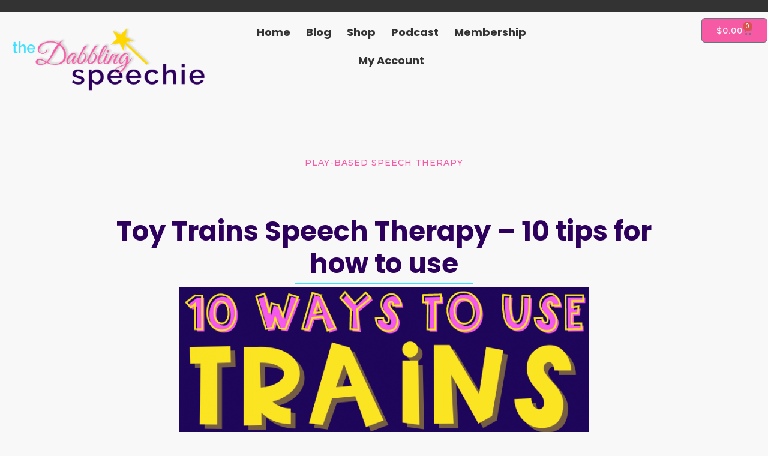

--- FILE ---
content_type: text/html; charset=UTF-8
request_url: https://thedabblingspeechie.com/2020/11/toy-trains-speech-therapy/
body_size: 23747
content:
<!doctype html>
<html lang="en-US" prefix="og: https://ogp.me/ns#">
<head>
	<meta charset="UTF-8">
	<meta name="viewport" content="width=device-width, initial-scale=1">
	<link rel="profile" href="https://gmpg.org/xfn/11">
		<!-- Pixel Cat Facebook Pixel Code -->
	<script>
	!function(f,b,e,v,n,t,s){if(f.fbq)return;n=f.fbq=function(){n.callMethod?
	n.callMethod.apply(n,arguments):n.queue.push(arguments)};if(!f._fbq)f._fbq=n;
	n.push=n;n.loaded=!0;n.version='2.0';n.queue=[];t=b.createElement(e);t.async=!0;
	t.src=v;s=b.getElementsByTagName(e)[0];s.parentNode.insertBefore(t,s)}(window,
	document,'script','https://connect.facebook.net/en_US/fbevents.js' );
	fbq( 'init', '855499147909394' );	</script>
	<!-- DO NOT MODIFY -->
	<!-- End Facebook Pixel Code -->
	
            <script data-no-defer="1" data-ezscrex="false" data-cfasync="false" data-pagespeed-no-defer data-cookieconsent="ignore">
                var ctPublicFunctions = {"_ajax_nonce":"09ba1e94e0","_rest_nonce":"b1d9ad8748","_ajax_url":"\/wp-admin\/admin-ajax.php","_rest_url":"https:\/\/thedabblingspeechie.com\/wp-json\/","data__cookies_type":"native","data__ajax_type":"rest","data__bot_detector_enabled":"0","data__frontend_data_log_enabled":1,"cookiePrefix":"","wprocket_detected":false,"host_url":"thedabblingspeechie.com","text__ee_click_to_select":"Click to select the whole data","text__ee_original_email":"The complete one is","text__ee_got_it":"Got it","text__ee_blocked":"Blocked","text__ee_cannot_connect":"Cannot connect","text__ee_cannot_decode":"Can not decode email. Unknown reason","text__ee_email_decoder":"CleanTalk email decoder","text__ee_wait_for_decoding":"The magic is on the way!","text__ee_decoding_process":"Please wait a few seconds while we decode the contact data."}
            </script>
        
            <script data-no-defer="1" data-ezscrex="false" data-cfasync="false" data-pagespeed-no-defer data-cookieconsent="ignore">
                var ctPublic = {"_ajax_nonce":"09ba1e94e0","settings__forms__check_internal":"0","settings__forms__check_external":"0","settings__forms__force_protection":"0","settings__forms__search_test":"1","settings__forms__wc_add_to_cart":"0","settings__data__bot_detector_enabled":"0","settings__sfw__anti_crawler":0,"blog_home":"https:\/\/thedabblingspeechie.com\/","pixel__setting":"0","pixel__enabled":false,"pixel__url":null,"data__email_check_before_post":"1","data__email_check_exist_post":"0","data__cookies_type":"native","data__key_is_ok":true,"data__visible_fields_required":true,"wl_brandname":"Anti-Spam by CleanTalk","wl_brandname_short":"CleanTalk","ct_checkjs_key":1195333116,"emailEncoderPassKey":"10460fcd86cbe723f077959c0832d0b9","bot_detector_forms_excluded":"W10=","advancedCacheExists":false,"varnishCacheExists":false,"wc_ajax_add_to_cart":true}
            </script>
        
<!-- Search Engine Optimization by Rank Math - https://rankmath.com/ -->
<title>Toy Trains Speech Therapy - 10 tips for how to use - thedabblingspeechie</title>
<meta name="description" content="How much do your young speech students love toy trains? Probably a lot! Read this blog post to learn 10 ways that toy trains can be used in speech therapy!"/>
<meta name="robots" content="follow, index, max-snippet:-1, max-video-preview:-1, max-image-preview:large"/>
<link rel="canonical" href="https://thedabblingspeechie.com/2020/11/toy-trains-speech-therapy/" />
<meta property="og:locale" content="en_US" />
<meta property="og:type" content="article" />
<meta property="og:title" content="Toy Trains Speech Therapy - 10 tips for how to use - thedabblingspeechie" />
<meta property="og:description" content="How much do your young speech students love toy trains? Probably a lot! Read this blog post to learn 10 ways that toy trains can be used in speech therapy!" />
<meta property="og:url" content="https://thedabblingspeechie.com/2020/11/toy-trains-speech-therapy/" />
<meta property="og:site_name" content="www.thedabblingspeechie.com" />
<meta property="article:tag" content="play therapy" />
<meta property="article:tag" content="Toys" />
<meta property="article:section" content="Play-Based Speech Therapy" />
<meta property="og:updated_time" content="2025-08-08T13:37:23-07:00" />
<meta property="og:image" content="https://thedabblingspeechie.com/wp-content/uploads/2020/11/Trains-blog-post-FACEBOOK.png" />
<meta property="og:image:secure_url" content="https://thedabblingspeechie.com/wp-content/uploads/2020/11/Trains-blog-post-FACEBOOK.png" />
<meta property="og:image:width" content="810" />
<meta property="og:image:height" content="450" />
<meta property="og:image:alt" content="toy trains speech therapy" />
<meta property="og:image:type" content="image/jpeg" />
<meta property="article:published_time" content="2020-11-12T21:22:42-08:00" />
<meta property="article:modified_time" content="2025-08-08T13:37:23-07:00" />
<meta name="twitter:card" content="summary_large_image" />
<meta name="twitter:title" content="Toy Trains Speech Therapy - 10 tips for how to use - thedabblingspeechie" />
<meta name="twitter:description" content="How much do your young speech students love toy trains? Probably a lot! Read this blog post to learn 10 ways that toy trains can be used in speech therapy!" />
<meta name="twitter:image" content="https://thedabblingspeechie.com/wp-content/uploads/2020/11/Trains-blog-post-FACEBOOK.png" />
<meta name="twitter:label1" content="Written by" />
<meta name="twitter:data1" content="thedabblingspeechie" />
<meta name="twitter:label2" content="Time to read" />
<meta name="twitter:data2" content="4 minutes" />
<script type="application/ld+json" class="rank-math-schema">{"@context":"https://schema.org","@graph":[{"@type":"Organization","@id":"https://thedabblingspeechie.com/#organization","name":"www.thedabblingspeechie.com","url":"https://thedabblingspeechie.com","sameAs":["https://www.pinterest.com/dabblingspeech/"],"logo":{"@type":"ImageObject","@id":"https://thedabblingspeechie.com/#logo","url":"https://thedabblingspeechie.com/wp-content/uploads/2022/12/tds-logo_12_768.png","contentUrl":"https://thedabblingspeechie.com/wp-content/uploads/2022/12/tds-logo_12_768.png","caption":"www.thedabblingspeechie.com","inLanguage":"en-US","width":"768","height":"285"}},{"@type":"WebSite","@id":"https://thedabblingspeechie.com/#website","url":"https://thedabblingspeechie.com","name":"www.thedabblingspeechie.com","publisher":{"@id":"https://thedabblingspeechie.com/#organization"},"inLanguage":"en-US"},{"@type":"ImageObject","@id":"https://thedabblingspeechie.com/wp-content/uploads/2020/11/Toy-Train-Pinterest-Graphic-1.png","url":"https://thedabblingspeechie.com/wp-content/uploads/2020/11/Toy-Train-Pinterest-Graphic-1.png","width":"735","height":"1102","inLanguage":"en-US"},{"@type":"WebPage","@id":"https://thedabblingspeechie.com/2020/11/toy-trains-speech-therapy/#webpage","url":"https://thedabblingspeechie.com/2020/11/toy-trains-speech-therapy/","name":"Toy Trains Speech Therapy - 10 tips for how to use - thedabblingspeechie","datePublished":"2020-11-12T21:22:42-08:00","dateModified":"2025-08-08T13:37:23-07:00","isPartOf":{"@id":"https://thedabblingspeechie.com/#website"},"primaryImageOfPage":{"@id":"https://thedabblingspeechie.com/wp-content/uploads/2020/11/Toy-Train-Pinterest-Graphic-1.png"},"inLanguage":"en-US"},{"@type":"Person","@id":"https://thedabblingspeechie.com/author/admin/","name":"thedabblingspeechie","url":"https://thedabblingspeechie.com/author/admin/","image":{"@type":"ImageObject","@id":"https://secure.gravatar.com/avatar/b67bb47e417bd724a305da7aa43dd4ca02f2d24a7aa697f6f3a443f67949dbdd?s=96&amp;d=mm&amp;r=g","url":"https://secure.gravatar.com/avatar/b67bb47e417bd724a305da7aa43dd4ca02f2d24a7aa697f6f3a443f67949dbdd?s=96&amp;d=mm&amp;r=g","caption":"thedabblingspeechie","inLanguage":"en-US"},"sameAs":["https://www.thedabblingspeechie.com"],"worksFor":{"@id":"https://thedabblingspeechie.com/#organization"}},{"@type":"BlogPosting","headline":"Toy Trains Speech Therapy - 10 tips for how to use - thedabblingspeechie","keywords":"toy trains speech therapy","datePublished":"2020-11-12T21:22:42-08:00","dateModified":"2025-08-08T13:37:23-07:00","author":{"@id":"https://thedabblingspeechie.com/author/admin/","name":"thedabblingspeechie"},"publisher":{"@id":"https://thedabblingspeechie.com/#organization"},"description":"How much do your young speech students love toy trains? Probably a lot! Read this blog post to learn 10 ways that toy trains can be used in speech therapy!","name":"Toy Trains Speech Therapy - 10 tips for how to use - thedabblingspeechie","@id":"https://thedabblingspeechie.com/2020/11/toy-trains-speech-therapy/#richSnippet","isPartOf":{"@id":"https://thedabblingspeechie.com/2020/11/toy-trains-speech-therapy/#webpage"},"image":{"@id":"https://thedabblingspeechie.com/wp-content/uploads/2020/11/Toy-Train-Pinterest-Graphic-1.png"},"inLanguage":"en-US","mainEntityOfPage":{"@id":"https://thedabblingspeechie.com/2020/11/toy-trains-speech-therapy/#webpage"}}]}</script>
<!-- /Rank Math WordPress SEO plugin -->

<link rel="alternate" title="oEmbed (JSON)" type="application/json+oembed" href="https://thedabblingspeechie.com/wp-json/oembed/1.0/embed?url=https%3A%2F%2Fthedabblingspeechie.com%2F2020%2F11%2Ftoy-trains-speech-therapy%2F" />
<link rel="alternate" title="oEmbed (XML)" type="text/xml+oembed" href="https://thedabblingspeechie.com/wp-json/oembed/1.0/embed?url=https%3A%2F%2Fthedabblingspeechie.com%2F2020%2F11%2Ftoy-trains-speech-therapy%2F&#038;format=xml" />
<style id='wp-img-auto-sizes-contain-inline-css'>
img:is([sizes=auto i],[sizes^="auto," i]){contain-intrinsic-size:3000px 1500px}
/*# sourceURL=wp-img-auto-sizes-contain-inline-css */
</style>
<link rel='stylesheet' id='sdm-styles-css' href='https://thedabblingspeechie.com/wp-content/plugins/simple-download-monitor/css/sdm_wp_styles.css?ver=6.9' media='all' />
<link rel='stylesheet' id='wt-sc-blocks-gift-coupon-editor-css' href='https://thedabblingspeechie.com/wp-content/plugins/wt-smart-coupon-pro/blocks/build/gift-coupon/index.css?ver=1.0.0' media='all' />
<link rel='stylesheet' id='-css' href='https://thedabblingspeechie.com/wp-content/plugins/wt-smart-coupon-pro/public/modules/product_page_display/assets/style.css?ver=3.6.1' media='all' />
<style id='wp-emoji-styles-inline-css'>

	img.wp-smiley, img.emoji {
		display: inline !important;
		border: none !important;
		box-shadow: none !important;
		height: 1em !important;
		width: 1em !important;
		margin: 0 0.07em !important;
		vertical-align: -0.1em !important;
		background: none !important;
		padding: 0 !important;
	}
/*# sourceURL=wp-emoji-styles-inline-css */
</style>
<style id='powerpress-player-block-style-inline-css'>


/*# sourceURL=https://thedabblingspeechie.com/wp-content/plugins/powerpress/blocks/player-block/build/style-index.css */
</style>
<link rel='stylesheet' id='convertkit-broadcasts-css' href='https://thedabblingspeechie.com/wp-content/plugins/convertkit/resources/frontend/css/broadcasts.css?ver=3.1.5' media='all' />
<link rel='stylesheet' id='convertkit-button-css' href='https://thedabblingspeechie.com/wp-content/plugins/convertkit/resources/frontend/css/button.css?ver=3.1.5' media='all' />
<link rel='stylesheet' id='convertkit-form-css' href='https://thedabblingspeechie.com/wp-content/plugins/convertkit/resources/frontend/css/form.css?ver=3.1.5' media='all' />
<link rel='stylesheet' id='convertkit-form-builder-field-css' href='https://thedabblingspeechie.com/wp-content/plugins/convertkit/resources/frontend/css/form-builder.css?ver=3.1.5' media='all' />
<link rel='stylesheet' id='convertkit-form-builder-css' href='https://thedabblingspeechie.com/wp-content/plugins/convertkit/resources/frontend/css/form-builder.css?ver=3.1.5' media='all' />
<style id='global-styles-inline-css'>
:root{--wp--preset--aspect-ratio--square: 1;--wp--preset--aspect-ratio--4-3: 4/3;--wp--preset--aspect-ratio--3-4: 3/4;--wp--preset--aspect-ratio--3-2: 3/2;--wp--preset--aspect-ratio--2-3: 2/3;--wp--preset--aspect-ratio--16-9: 16/9;--wp--preset--aspect-ratio--9-16: 9/16;--wp--preset--color--black: #000000;--wp--preset--color--cyan-bluish-gray: #abb8c3;--wp--preset--color--white: #ffffff;--wp--preset--color--pale-pink: #f78da7;--wp--preset--color--vivid-red: #cf2e2e;--wp--preset--color--luminous-vivid-orange: #ff6900;--wp--preset--color--luminous-vivid-amber: #fcb900;--wp--preset--color--light-green-cyan: #7bdcb5;--wp--preset--color--vivid-green-cyan: #00d084;--wp--preset--color--pale-cyan-blue: #8ed1fc;--wp--preset--color--vivid-cyan-blue: #0693e3;--wp--preset--color--vivid-purple: #9b51e0;--wp--preset--gradient--vivid-cyan-blue-to-vivid-purple: linear-gradient(135deg,rgb(6,147,227) 0%,rgb(155,81,224) 100%);--wp--preset--gradient--light-green-cyan-to-vivid-green-cyan: linear-gradient(135deg,rgb(122,220,180) 0%,rgb(0,208,130) 100%);--wp--preset--gradient--luminous-vivid-amber-to-luminous-vivid-orange: linear-gradient(135deg,rgb(252,185,0) 0%,rgb(255,105,0) 100%);--wp--preset--gradient--luminous-vivid-orange-to-vivid-red: linear-gradient(135deg,rgb(255,105,0) 0%,rgb(207,46,46) 100%);--wp--preset--gradient--very-light-gray-to-cyan-bluish-gray: linear-gradient(135deg,rgb(238,238,238) 0%,rgb(169,184,195) 100%);--wp--preset--gradient--cool-to-warm-spectrum: linear-gradient(135deg,rgb(74,234,220) 0%,rgb(151,120,209) 20%,rgb(207,42,186) 40%,rgb(238,44,130) 60%,rgb(251,105,98) 80%,rgb(254,248,76) 100%);--wp--preset--gradient--blush-light-purple: linear-gradient(135deg,rgb(255,206,236) 0%,rgb(152,150,240) 100%);--wp--preset--gradient--blush-bordeaux: linear-gradient(135deg,rgb(254,205,165) 0%,rgb(254,45,45) 50%,rgb(107,0,62) 100%);--wp--preset--gradient--luminous-dusk: linear-gradient(135deg,rgb(255,203,112) 0%,rgb(199,81,192) 50%,rgb(65,88,208) 100%);--wp--preset--gradient--pale-ocean: linear-gradient(135deg,rgb(255,245,203) 0%,rgb(182,227,212) 50%,rgb(51,167,181) 100%);--wp--preset--gradient--electric-grass: linear-gradient(135deg,rgb(202,248,128) 0%,rgb(113,206,126) 100%);--wp--preset--gradient--midnight: linear-gradient(135deg,rgb(2,3,129) 0%,rgb(40,116,252) 100%);--wp--preset--font-size--small: 13px;--wp--preset--font-size--medium: 20px;--wp--preset--font-size--large: 36px;--wp--preset--font-size--x-large: 42px;--wp--preset--spacing--20: 0.44rem;--wp--preset--spacing--30: 0.67rem;--wp--preset--spacing--40: 1rem;--wp--preset--spacing--50: 1.5rem;--wp--preset--spacing--60: 2.25rem;--wp--preset--spacing--70: 3.38rem;--wp--preset--spacing--80: 5.06rem;--wp--preset--shadow--natural: 6px 6px 9px rgba(0, 0, 0, 0.2);--wp--preset--shadow--deep: 12px 12px 50px rgba(0, 0, 0, 0.4);--wp--preset--shadow--sharp: 6px 6px 0px rgba(0, 0, 0, 0.2);--wp--preset--shadow--outlined: 6px 6px 0px -3px rgb(255, 255, 255), 6px 6px rgb(0, 0, 0);--wp--preset--shadow--crisp: 6px 6px 0px rgb(0, 0, 0);}:root { --wp--style--global--content-size: 800px;--wp--style--global--wide-size: 1200px; }:where(body) { margin: 0; }.wp-site-blocks > .alignleft { float: left; margin-right: 2em; }.wp-site-blocks > .alignright { float: right; margin-left: 2em; }.wp-site-blocks > .aligncenter { justify-content: center; margin-left: auto; margin-right: auto; }:where(.wp-site-blocks) > * { margin-block-start: 24px; margin-block-end: 0; }:where(.wp-site-blocks) > :first-child { margin-block-start: 0; }:where(.wp-site-blocks) > :last-child { margin-block-end: 0; }:root { --wp--style--block-gap: 24px; }:root :where(.is-layout-flow) > :first-child{margin-block-start: 0;}:root :where(.is-layout-flow) > :last-child{margin-block-end: 0;}:root :where(.is-layout-flow) > *{margin-block-start: 24px;margin-block-end: 0;}:root :where(.is-layout-constrained) > :first-child{margin-block-start: 0;}:root :where(.is-layout-constrained) > :last-child{margin-block-end: 0;}:root :where(.is-layout-constrained) > *{margin-block-start: 24px;margin-block-end: 0;}:root :where(.is-layout-flex){gap: 24px;}:root :where(.is-layout-grid){gap: 24px;}.is-layout-flow > .alignleft{float: left;margin-inline-start: 0;margin-inline-end: 2em;}.is-layout-flow > .alignright{float: right;margin-inline-start: 2em;margin-inline-end: 0;}.is-layout-flow > .aligncenter{margin-left: auto !important;margin-right: auto !important;}.is-layout-constrained > .alignleft{float: left;margin-inline-start: 0;margin-inline-end: 2em;}.is-layout-constrained > .alignright{float: right;margin-inline-start: 2em;margin-inline-end: 0;}.is-layout-constrained > .aligncenter{margin-left: auto !important;margin-right: auto !important;}.is-layout-constrained > :where(:not(.alignleft):not(.alignright):not(.alignfull)){max-width: var(--wp--style--global--content-size);margin-left: auto !important;margin-right: auto !important;}.is-layout-constrained > .alignwide{max-width: var(--wp--style--global--wide-size);}body .is-layout-flex{display: flex;}.is-layout-flex{flex-wrap: wrap;align-items: center;}.is-layout-flex > :is(*, div){margin: 0;}body .is-layout-grid{display: grid;}.is-layout-grid > :is(*, div){margin: 0;}body{padding-top: 0px;padding-right: 0px;padding-bottom: 0px;padding-left: 0px;}a:where(:not(.wp-element-button)){text-decoration: underline;}:root :where(.wp-element-button, .wp-block-button__link){background-color: #32373c;border-width: 0;color: #fff;font-family: inherit;font-size: inherit;font-style: inherit;font-weight: inherit;letter-spacing: inherit;line-height: inherit;padding-top: calc(0.667em + 2px);padding-right: calc(1.333em + 2px);padding-bottom: calc(0.667em + 2px);padding-left: calc(1.333em + 2px);text-decoration: none;text-transform: inherit;}.has-black-color{color: var(--wp--preset--color--black) !important;}.has-cyan-bluish-gray-color{color: var(--wp--preset--color--cyan-bluish-gray) !important;}.has-white-color{color: var(--wp--preset--color--white) !important;}.has-pale-pink-color{color: var(--wp--preset--color--pale-pink) !important;}.has-vivid-red-color{color: var(--wp--preset--color--vivid-red) !important;}.has-luminous-vivid-orange-color{color: var(--wp--preset--color--luminous-vivid-orange) !important;}.has-luminous-vivid-amber-color{color: var(--wp--preset--color--luminous-vivid-amber) !important;}.has-light-green-cyan-color{color: var(--wp--preset--color--light-green-cyan) !important;}.has-vivid-green-cyan-color{color: var(--wp--preset--color--vivid-green-cyan) !important;}.has-pale-cyan-blue-color{color: var(--wp--preset--color--pale-cyan-blue) !important;}.has-vivid-cyan-blue-color{color: var(--wp--preset--color--vivid-cyan-blue) !important;}.has-vivid-purple-color{color: var(--wp--preset--color--vivid-purple) !important;}.has-black-background-color{background-color: var(--wp--preset--color--black) !important;}.has-cyan-bluish-gray-background-color{background-color: var(--wp--preset--color--cyan-bluish-gray) !important;}.has-white-background-color{background-color: var(--wp--preset--color--white) !important;}.has-pale-pink-background-color{background-color: var(--wp--preset--color--pale-pink) !important;}.has-vivid-red-background-color{background-color: var(--wp--preset--color--vivid-red) !important;}.has-luminous-vivid-orange-background-color{background-color: var(--wp--preset--color--luminous-vivid-orange) !important;}.has-luminous-vivid-amber-background-color{background-color: var(--wp--preset--color--luminous-vivid-amber) !important;}.has-light-green-cyan-background-color{background-color: var(--wp--preset--color--light-green-cyan) !important;}.has-vivid-green-cyan-background-color{background-color: var(--wp--preset--color--vivid-green-cyan) !important;}.has-pale-cyan-blue-background-color{background-color: var(--wp--preset--color--pale-cyan-blue) !important;}.has-vivid-cyan-blue-background-color{background-color: var(--wp--preset--color--vivid-cyan-blue) !important;}.has-vivid-purple-background-color{background-color: var(--wp--preset--color--vivid-purple) !important;}.has-black-border-color{border-color: var(--wp--preset--color--black) !important;}.has-cyan-bluish-gray-border-color{border-color: var(--wp--preset--color--cyan-bluish-gray) !important;}.has-white-border-color{border-color: var(--wp--preset--color--white) !important;}.has-pale-pink-border-color{border-color: var(--wp--preset--color--pale-pink) !important;}.has-vivid-red-border-color{border-color: var(--wp--preset--color--vivid-red) !important;}.has-luminous-vivid-orange-border-color{border-color: var(--wp--preset--color--luminous-vivid-orange) !important;}.has-luminous-vivid-amber-border-color{border-color: var(--wp--preset--color--luminous-vivid-amber) !important;}.has-light-green-cyan-border-color{border-color: var(--wp--preset--color--light-green-cyan) !important;}.has-vivid-green-cyan-border-color{border-color: var(--wp--preset--color--vivid-green-cyan) !important;}.has-pale-cyan-blue-border-color{border-color: var(--wp--preset--color--pale-cyan-blue) !important;}.has-vivid-cyan-blue-border-color{border-color: var(--wp--preset--color--vivid-cyan-blue) !important;}.has-vivid-purple-border-color{border-color: var(--wp--preset--color--vivid-purple) !important;}.has-vivid-cyan-blue-to-vivid-purple-gradient-background{background: var(--wp--preset--gradient--vivid-cyan-blue-to-vivid-purple) !important;}.has-light-green-cyan-to-vivid-green-cyan-gradient-background{background: var(--wp--preset--gradient--light-green-cyan-to-vivid-green-cyan) !important;}.has-luminous-vivid-amber-to-luminous-vivid-orange-gradient-background{background: var(--wp--preset--gradient--luminous-vivid-amber-to-luminous-vivid-orange) !important;}.has-luminous-vivid-orange-to-vivid-red-gradient-background{background: var(--wp--preset--gradient--luminous-vivid-orange-to-vivid-red) !important;}.has-very-light-gray-to-cyan-bluish-gray-gradient-background{background: var(--wp--preset--gradient--very-light-gray-to-cyan-bluish-gray) !important;}.has-cool-to-warm-spectrum-gradient-background{background: var(--wp--preset--gradient--cool-to-warm-spectrum) !important;}.has-blush-light-purple-gradient-background{background: var(--wp--preset--gradient--blush-light-purple) !important;}.has-blush-bordeaux-gradient-background{background: var(--wp--preset--gradient--blush-bordeaux) !important;}.has-luminous-dusk-gradient-background{background: var(--wp--preset--gradient--luminous-dusk) !important;}.has-pale-ocean-gradient-background{background: var(--wp--preset--gradient--pale-ocean) !important;}.has-electric-grass-gradient-background{background: var(--wp--preset--gradient--electric-grass) !important;}.has-midnight-gradient-background{background: var(--wp--preset--gradient--midnight) !important;}.has-small-font-size{font-size: var(--wp--preset--font-size--small) !important;}.has-medium-font-size{font-size: var(--wp--preset--font-size--medium) !important;}.has-large-font-size{font-size: var(--wp--preset--font-size--large) !important;}.has-x-large-font-size{font-size: var(--wp--preset--font-size--x-large) !important;}
:root :where(.wp-block-pullquote){font-size: 1.5em;line-height: 1.6;}
/*# sourceURL=global-styles-inline-css */
</style>
<link rel='stylesheet' id='cleantalk-public-css-css' href='https://thedabblingspeechie.com/wp-content/plugins/cleantalk-spam-protect/css/cleantalk-public.min.css?ver=6.70.1_1766796388' media='all' />
<link rel='stylesheet' id='cleantalk-email-decoder-css-css' href='https://thedabblingspeechie.com/wp-content/plugins/cleantalk-spam-protect/css/cleantalk-email-decoder.min.css?ver=6.70.1_1766796388' media='all' />
<link rel='stylesheet' id='woocommerce-layout-css' href='https://thedabblingspeechie.com/wp-content/plugins/woocommerce/assets/css/woocommerce-layout.css?ver=10.4.3' media='all' />
<link rel='stylesheet' id='woocommerce-smallscreen-css' href='https://thedabblingspeechie.com/wp-content/plugins/woocommerce/assets/css/woocommerce-smallscreen.css?ver=10.4.3' media='only screen and (max-width: 768px)' />
<link rel='stylesheet' id='woocommerce-general-css' href='https://thedabblingspeechie.com/wp-content/plugins/woocommerce/assets/css/woocommerce.css?ver=10.4.3' media='all' />
<style id='woocommerce-inline-inline-css'>
.woocommerce form .form-row .required { visibility: visible; }
/*# sourceURL=woocommerce-inline-inline-css */
</style>
<link rel='stylesheet' id='wt-smart-coupon-for-woo_bogo-css' href='https://thedabblingspeechie.com/wp-content/plugins/wt-smart-coupon-pro/public/modules/bogo/assets/style.css?ver=3.6.1' media='all' />
<link rel='stylesheet' id='wt-smart-coupon-for-woo-css' href='https://thedabblingspeechie.com/wp-content/plugins/wt-smart-coupon-pro/public/css/wt-smart-coupon-public.css?ver=3.6.1' media='all' />
<link rel='stylesheet' id='dashicons-css' href='https://thedabblingspeechie.com/wp-includes/css/dashicons.min.css?ver=6.9' media='all' />
<link rel='stylesheet' id='parent-style-css' href='https://thedabblingspeechie.com/wp-content/themes/hello-elementor/style.css?ver=6.9' media='all' />
<link rel='stylesheet' id='hello-elementor-css' href='https://thedabblingspeechie.com/wp-content/themes/hello-elementor/assets/css/reset.css?ver=3.4.5' media='all' />
<link rel='stylesheet' id='hello-elementor-theme-style-css' href='https://thedabblingspeechie.com/wp-content/themes/hello-elementor/assets/css/theme.css?ver=3.4.5' media='all' />
<link rel='stylesheet' id='hello-elementor-header-footer-css' href='https://thedabblingspeechie.com/wp-content/themes/hello-elementor/assets/css/header-footer.css?ver=3.4.5' media='all' />
<link rel='stylesheet' id='elementor-frontend-css' href='https://thedabblingspeechie.com/wp-content/plugins/elementor/assets/css/frontend.min.css?ver=3.34.1' media='all' />
<link rel='stylesheet' id='widget-heading-css' href='https://thedabblingspeechie.com/wp-content/plugins/elementor/assets/css/widget-heading.min.css?ver=3.34.1' media='all' />
<link rel='stylesheet' id='e-sticky-css' href='https://thedabblingspeechie.com/wp-content/plugins/elementor-pro/assets/css/modules/sticky.min.css?ver=3.34.0' media='all' />
<link rel='stylesheet' id='widget-image-css' href='https://thedabblingspeechie.com/wp-content/plugins/elementor/assets/css/widget-image.min.css?ver=3.34.1' media='all' />
<link rel='stylesheet' id='widget-nav-menu-css' href='https://thedabblingspeechie.com/wp-content/plugins/elementor-pro/assets/css/widget-nav-menu.min.css?ver=3.34.0' media='all' />
<link rel='stylesheet' id='widget-search-css' href='https://thedabblingspeechie.com/wp-content/plugins/elementor-pro/assets/css/widget-search.min.css?ver=3.34.0' media='all' />
<link rel='stylesheet' id='widget-woocommerce-menu-cart-css' href='https://thedabblingspeechie.com/wp-content/plugins/elementor-pro/assets/css/widget-woocommerce-menu-cart.min.css?ver=3.34.0' media='all' />
<link rel='stylesheet' id='widget-social-icons-css' href='https://thedabblingspeechie.com/wp-content/plugins/elementor/assets/css/widget-social-icons.min.css?ver=3.34.1' media='all' />
<link rel='stylesheet' id='e-apple-webkit-css' href='https://thedabblingspeechie.com/wp-content/plugins/elementor/assets/css/conditionals/apple-webkit.min.css?ver=3.34.1' media='all' />
<link rel='stylesheet' id='widget-post-info-css' href='https://thedabblingspeechie.com/wp-content/plugins/elementor-pro/assets/css/widget-post-info.min.css?ver=3.34.0' media='all' />
<link rel='stylesheet' id='widget-icon-list-css' href='https://thedabblingspeechie.com/wp-content/plugins/elementor/assets/css/widget-icon-list.min.css?ver=3.34.1' media='all' />
<link rel='stylesheet' id='elementor-icons-shared-0-css' href='https://thedabblingspeechie.com/wp-content/plugins/elementor/assets/lib/font-awesome/css/fontawesome.min.css?ver=5.15.3' media='all' />
<link rel='stylesheet' id='elementor-icons-fa-regular-css' href='https://thedabblingspeechie.com/wp-content/plugins/elementor/assets/lib/font-awesome/css/regular.min.css?ver=5.15.3' media='all' />
<link rel='stylesheet' id='elementor-icons-fa-solid-css' href='https://thedabblingspeechie.com/wp-content/plugins/elementor/assets/lib/font-awesome/css/solid.min.css?ver=5.15.3' media='all' />
<link rel='stylesheet' id='widget-divider-css' href='https://thedabblingspeechie.com/wp-content/plugins/elementor/assets/css/widget-divider.min.css?ver=3.34.1' media='all' />
<link rel='stylesheet' id='widget-share-buttons-css' href='https://thedabblingspeechie.com/wp-content/plugins/elementor-pro/assets/css/widget-share-buttons.min.css?ver=3.34.0' media='all' />
<link rel='stylesheet' id='elementor-icons-fa-brands-css' href='https://thedabblingspeechie.com/wp-content/plugins/elementor/assets/lib/font-awesome/css/brands.min.css?ver=5.15.3' media='all' />
<link rel='stylesheet' id='widget-post-navigation-css' href='https://thedabblingspeechie.com/wp-content/plugins/elementor-pro/assets/css/widget-post-navigation.min.css?ver=3.34.0' media='all' />
<link rel='stylesheet' id='widget-posts-css' href='https://thedabblingspeechie.com/wp-content/plugins/elementor-pro/assets/css/widget-posts.min.css?ver=3.34.0' media='all' />
<link rel='stylesheet' id='e-popup-css' href='https://thedabblingspeechie.com/wp-content/plugins/elementor-pro/assets/css/conditionals/popup.min.css?ver=3.34.0' media='all' />
<link rel='stylesheet' id='elementor-icons-css' href='https://thedabblingspeechie.com/wp-content/plugins/elementor/assets/lib/eicons/css/elementor-icons.min.css?ver=5.45.0' media='all' />
<link rel='stylesheet' id='elementor-post-103037-css' href='https://thedabblingspeechie.com/wp-content/uploads/elementor/css/post-103037.css?ver=1768922800' media='all' />
<link rel='stylesheet' id='widget-spacer-css' href='https://thedabblingspeechie.com/wp-content/plugins/elementor/assets/css/widget-spacer.min.css?ver=3.34.1' media='all' />
<link rel='stylesheet' id='elementor-post-97215-css' href='https://thedabblingspeechie.com/wp-content/uploads/elementor/css/post-97215.css?ver=1768924013' media='all' />
<link rel='stylesheet' id='elementor-post-108627-css' href='https://thedabblingspeechie.com/wp-content/uploads/elementor/css/post-108627.css?ver=1768922800' media='all' />
<link rel='stylesheet' id='elementor-post-108624-css' href='https://thedabblingspeechie.com/wp-content/uploads/elementor/css/post-108624.css?ver=1768922800' media='all' />
<link rel='stylesheet' id='elementor-post-108629-css' href='https://thedabblingspeechie.com/wp-content/uploads/elementor/css/post-108629.css?ver=1768922818' media='all' />
<link rel='stylesheet' id='elementor-post-108615-css' href='https://thedabblingspeechie.com/wp-content/uploads/elementor/css/post-108615.css?ver=1768922800' media='all' />
<link rel='stylesheet' id='elementor-gf-poppins-css' href='https://fonts.googleapis.com/css?family=Poppins:100,100italic,200,200italic,300,300italic,400,400italic,500,500italic,600,600italic,700,700italic,800,800italic,900,900italic&#038;display=auto' media='all' />
<link rel='stylesheet' id='elementor-gf-quicksand-css' href='https://fonts.googleapis.com/css?family=Quicksand:100,100italic,200,200italic,300,300italic,400,400italic,500,500italic,600,600italic,700,700italic,800,800italic,900,900italic&#038;display=auto' media='all' />
<link rel='stylesheet' id='elementor-gf-montserrat-css' href='https://fonts.googleapis.com/css?family=Montserrat:100,100italic,200,200italic,300,300italic,400,400italic,500,500italic,600,600italic,700,700italic,800,800italic,900,900italic&#038;display=auto' media='all' />
<script src="https://thedabblingspeechie.com/wp-includes/js/jquery/jquery.min.js?ver=3.7.1" id="jquery-core-js"></script>
<script src="https://thedabblingspeechie.com/wp-includes/js/jquery/jquery-migrate.min.js?ver=3.4.1" id="jquery-migrate-js"></script>
<script src="https://thedabblingspeechie.com/wp-content/plugins/wt-smart-coupon-pro/public/modules/product_page_display/assets/script.js?ver=3.6.1" id="-js"></script>
<script src="https://thedabblingspeechie.com/wp-content/plugins/cleantalk-spam-protect/js/apbct-public-bundle_gathering.min.js?ver=6.70.1_1766796388" id="apbct-public-bundle_gathering.min-js-js"></script>
<script id="sdm-scripts-js-extra">
var sdm_ajax_script = {"ajaxurl":"https://thedabblingspeechie.com/wp-admin/admin-ajax.php"};
//# sourceURL=sdm-scripts-js-extra
</script>
<script src="https://thedabblingspeechie.com/wp-content/plugins/simple-download-monitor/js/sdm_wp_scripts.js?ver=6.9" id="sdm-scripts-js"></script>
<script src="https://thedabblingspeechie.com/wp-content/plugins/woocommerce/assets/js/jquery-blockui/jquery.blockUI.min.js?ver=2.7.0-wc.10.4.3" id="wc-jquery-blockui-js" defer data-wp-strategy="defer"></script>
<script id="wc-add-to-cart-js-extra">
var wc_add_to_cart_params = {"ajax_url":"/wp-admin/admin-ajax.php","wc_ajax_url":"/?wc-ajax=%%endpoint%%","i18n_view_cart":"View cart","cart_url":"https://thedabblingspeechie.com/cart/","is_cart":"","cart_redirect_after_add":"no"};
//# sourceURL=wc-add-to-cart-js-extra
</script>
<script src="https://thedabblingspeechie.com/wp-content/plugins/woocommerce/assets/js/frontend/add-to-cart.min.js?ver=10.4.3" id="wc-add-to-cart-js" defer data-wp-strategy="defer"></script>
<script src="https://thedabblingspeechie.com/wp-content/plugins/woocommerce/assets/js/js-cookie/js.cookie.min.js?ver=2.1.4-wc.10.4.3" id="wc-js-cookie-js" defer data-wp-strategy="defer"></script>
<script id="woocommerce-js-extra">
var woocommerce_params = {"ajax_url":"/wp-admin/admin-ajax.php","wc_ajax_url":"/?wc-ajax=%%endpoint%%","i18n_password_show":"Show password","i18n_password_hide":"Hide password"};
//# sourceURL=woocommerce-js-extra
</script>
<script src="https://thedabblingspeechie.com/wp-content/plugins/woocommerce/assets/js/frontend/woocommerce.min.js?ver=10.4.3" id="woocommerce-js" defer data-wp-strategy="defer"></script>
<script src="https://thedabblingspeechie.com/wp-content/plugins/wt-smart-coupon-pro/common/modules/coupon_style/assets/script.js?ver=3.6.1" id="wt-smart-coupon-for-woo_coupon_style-js"></script>
<script src="https://thedabblingspeechie.com/wp-content/plugins/wt-smart-coupon-pro/public/modules/bogo/assets/script.js?ver=3.6.1" id="wt-smart-coupon-for-woo_bogo-js"></script>
<script id="wt-smart-coupon-for-woo-js-extra">
var WTSmartCouponOBJ = {"ajaxurl":"https://thedabblingspeechie.com/wp-admin/admin-ajax.php","wc_ajax_url":"https://thedabblingspeechie.com/?wc-ajax=","nonces":{"public":"1719155bba","apply_coupon":"cbd148b1cf"},"labels":{"please_wait":"Please wait...","choose_variation":"Please choose a variation","error":"Error !!!","copied":"Copied!","see_all_templates":"See All Templates","show_less":"Show less"},"shipping_method":[],"payment_method":"","is_cart":"","checkout_url":"https://thedabblingspeechie.com/checkout/","applied_bogo_coupons":[],"bogo_popup_ajax_required":""};
//# sourceURL=wt-smart-coupon-for-woo-js-extra
</script>
<script src="https://thedabblingspeechie.com/wp-content/plugins/wt-smart-coupon-pro/public/js/wt-smart-coupon-public.js?ver=3.6.1" id="wt-smart-coupon-for-woo-js"></script>
<script src="https://thedabblingspeechie.com/wp-content/plugins/google-analyticator/external-tracking.min.js?ver=6.5.7" id="ga-external-tracking-js"></script>
<link rel="https://api.w.org/" href="https://thedabblingspeechie.com/wp-json/" /><link rel="alternate" title="JSON" type="application/json" href="https://thedabblingspeechie.com/wp-json/wp/v2/posts/97215" /><link rel="EditURI" type="application/rsd+xml" title="RSD" href="https://thedabblingspeechie.com/xmlrpc.php?rsd" />
<meta name="generator" content="WordPress 6.9" />
<link rel='shortlink' href='https://thedabblingspeechie.com/?p=97215' />
<meta name="facebook-domain-verification" content="uczhr8kgsuq7j9vxzu3ejm6u4eabti" />		<script type="text/javascript" async defer data-pin-color="red"  data-pin-hover="true"
			src="https://thedabblingspeechie.com/wp-content/plugins/pinterest-pin-it-button-on-image-hover-and-post/js/pinit.js"></script>
		            <script type="text/javascript"><!--
                                function powerpress_pinw(pinw_url){window.open(pinw_url, 'PowerPressPlayer','toolbar=0,status=0,resizable=1,width=460,height=320');	return false;}
                //-->

                // tabnab protection
                window.addEventListener('load', function () {
                    // make all links have rel="noopener noreferrer"
                    document.querySelectorAll('a[target="_blank"]').forEach(link => {
                        link.setAttribute('rel', 'noopener noreferrer');
                    });
                });
            </script>
            	<noscript><style>.woocommerce-product-gallery{ opacity: 1 !important; }</style></noscript>
	<meta name="generator" content="Elementor 3.34.1; features: additional_custom_breakpoints; settings: css_print_method-external, google_font-enabled, font_display-auto">
			<style>
				.e-con.e-parent:nth-of-type(n+4):not(.e-lazyloaded):not(.e-no-lazyload),
				.e-con.e-parent:nth-of-type(n+4):not(.e-lazyloaded):not(.e-no-lazyload) * {
					background-image: none !important;
				}
				@media screen and (max-height: 1024px) {
					.e-con.e-parent:nth-of-type(n+3):not(.e-lazyloaded):not(.e-no-lazyload),
					.e-con.e-parent:nth-of-type(n+3):not(.e-lazyloaded):not(.e-no-lazyload) * {
						background-image: none !important;
					}
				}
				@media screen and (max-height: 640px) {
					.e-con.e-parent:nth-of-type(n+2):not(.e-lazyloaded):not(.e-no-lazyload),
					.e-con.e-parent:nth-of-type(n+2):not(.e-lazyloaded):not(.e-no-lazyload) * {
						background-image: none !important;
					}
				}
			</style>
			<!-- Google Analytics Tracking by Google Analyticator 6.5.7 -->
<script type="text/javascript">
    var analyticsFileTypes = [];
    var analyticsSnippet = 'disabled';
    var analyticsEventTracking = 'enabled';
</script>
<script type="text/javascript">
	(function(i,s,o,g,r,a,m){i['GoogleAnalyticsObject']=r;i[r]=i[r]||function(){
	(i[r].q=i[r].q||[]).push(arguments)},i[r].l=1*new Date();a=s.createElement(o),
	m=s.getElementsByTagName(o)[0];a.async=1;a.src=g;m.parentNode.insertBefore(a,m)
	})(window,document,'script','//www.google-analytics.com/analytics.js','ga');
	ga('create', 'UA-41797902-1', 'auto');
 
	ga('send', 'pageview');
</script>
		<style id="wp-custom-css">
			/*--- WooCommerce Styles ---*/
.woocommerce #respond input#submit, .woocommerce a.button, .woocommerce button.button, .woocommerce input.button, #add_payment_method .wc-proceed-to-checkout a.checkout-button, .woocommerce-cart .wc-proceed-to-checkout a.checkout-button, .woocommerce-checkout .wc-proceed-to-checkout a.checkout-button, .woocommerce #respond input#submit.alt, .woocommerce a.button.alt, .woocommerce button.button.alt, .woocommerce input.button.alt  {
	color: #fff!important; /* Woocommerce button text color */
	background: #000!important; /* Woocommerce button background color */
	border-radius:0px;
}
.woocommerce #respond input#submit:hover, .woocommerce a.button:hover, .woocommerce button.button:hover, .woocommerce input.button:hover, #add_payment_method .wc-proceed-to-checkout a.checkout-button:hover, .woocommerce-cart .wc-proceed-to-checkout a.checkout-button:hover, .woocommerce-checkout .wc-proceed-to-checkout a.checkout-button:hover, .woocommerce #respond input#submit.alt:hover, .woocommerce a.button.alt:hover, .woocommerce button.button.alt:hover, .woocommerce input.button.alt:hover  {
	color: #fff!important; /* Woocommerce button text color on hover */
	background: #555!important; /* Woocommerce button background color on hover */
}
.woocommerce-message, .woocommerce-info, .woocommerce-error {
    border-top-color: #000!important; /* Cart and checkout messages top border color */
}
.woocommerce-message::before, .woocommerce-info:before, .woocommerce-error::before {
    color: #000!important; /* Cart and checkout messages icon color */
}
		</style>
		</head>
<body data-rsssl=1 class="wp-singular post-template-default single single-post postid-97215 single-format-standard wp-custom-logo wp-embed-responsive wp-theme-hello-elementor wp-child-theme-kristendoylechildtheme theme-hello-elementor woocommerce-no-js eio-default hello-elementor-default elementor-default elementor-kit-103037 elementor-page elementor-page-97215 elementor-page-108629">


<a class="skip-link screen-reader-text" href="#content">Skip to content</a>

		<header data-elementor-type="header" data-elementor-id="108627" class="elementor elementor-108627 elementor-location-header" data-elementor-post-type="elementor_library">
			<div class="elementor-element elementor-element-aa4a426 e-flex e-con-boxed e-con e-parent" data-id="aa4a426" data-element_type="container" data-settings="{&quot;background_background&quot;:&quot;classic&quot;,&quot;sticky&quot;:&quot;top&quot;,&quot;sticky_on&quot;:[&quot;desktop&quot;,&quot;tablet&quot;],&quot;sticky_offset&quot;:0,&quot;sticky_effects_offset&quot;:0,&quot;sticky_anchor_link_offset&quot;:0}">
					<div class="e-con-inner">
				<div class="elementor-element elementor-element-cf772e5 elementor-widget__width-auto elementor-hidden-desktop elementor-hidden-tablet elementor-hidden-mobile elementor-widget elementor-widget-heading" data-id="cf772e5" data-element_type="widget" data-widget_type="heading.default">
				<div class="elementor-widget-container">
					<span class="elementor-heading-title elementor-size-default">CYBER SALE!  ➔  </span>				</div>
				</div>
				<div class="elementor-element elementor-element-b65aa86 elementor-align-center elementor-widget__width-auto elementor-hidden-desktop elementor-hidden-tablet elementor-hidden-mobile elementor-widget elementor-widget-button" data-id="b65aa86" data-element_type="widget" data-widget_type="button.default">
				<div class="elementor-widget-container">
									<div class="elementor-button-wrapper">
					<a class="elementor-button elementor-button-link elementor-size-xs" href="https://thedabblingspeechie.com/black-fiday-sale/">
						<span class="elementor-button-content-wrapper">
									<span class="elementor-button-text">Click here</span>
					</span>
					</a>
				</div>
								</div>
				</div>
					</div>
				</div>
		<div class="elementor-element elementor-element-cd84c8e e-flex e-con-boxed e-con e-parent" data-id="cd84c8e" data-element_type="container">
					<div class="e-con-inner">
		<div class="elementor-element elementor-element-68e98d5 e-con-full e-flex e-con e-child" data-id="68e98d5" data-element_type="container">
		<div class="elementor-element elementor-element-76df791 e-con-full e-flex e-con e-child" data-id="76df791" data-element_type="container">
				<div class="elementor-element elementor-element-b5cb5c1 elementor-widget__width-auto elementor-widget-mobile__width-inherit elementor-widget elementor-widget-theme-site-logo elementor-widget-image" data-id="b5cb5c1" data-element_type="widget" data-widget_type="theme-site-logo.default">
				<div class="elementor-widget-container">
											<a href="https://thedabblingspeechie.com">
			<img loading="lazy" width="768" height="285" src="https://thedabblingspeechie.com/wp-content/uploads/2022/12/tds-logo_12_768.png" class="attachment-medium_large size-medium_large wp-image-108664" alt="" srcset="https://thedabblingspeechie.com/wp-content/uploads/2022/12/tds-logo_12_768.png 768w, https://thedabblingspeechie.com/wp-content/uploads/2022/12/tds-logo_12_768-300x111.png 300w, https://thedabblingspeechie.com/wp-content/uploads/2022/12/tds-logo_12_768-510x189.png 510w" sizes="(max-width: 768px) 100vw, 768px" />				</a>
											</div>
				</div>
				</div>
				<div class="elementor-element elementor-element-0c7887a elementor-nav-menu__align-center elementor-nav-menu--dropdown-mobile elementor-nav-menu__text-align-aside elementor-widget elementor-widget-nav-menu" data-id="0c7887a" data-element_type="widget" data-settings="{&quot;layout&quot;:&quot;horizontal&quot;,&quot;submenu_icon&quot;:{&quot;value&quot;:&quot;&lt;i class=\&quot;fas fa-caret-down\&quot; aria-hidden=\&quot;true\&quot;&gt;&lt;\/i&gt;&quot;,&quot;library&quot;:&quot;fa-solid&quot;}}" data-widget_type="nav-menu.default">
				<div class="elementor-widget-container">
								<nav aria-label="Menu" class="elementor-nav-menu--main elementor-nav-menu__container elementor-nav-menu--layout-horizontal e--pointer-underline e--animation-fade">
				<ul id="menu-1-0c7887a" class="elementor-nav-menu"><li class="menu-item menu-item-type-post_type menu-item-object-page menu-item-home menu-item-95206"><a href="https://thedabblingspeechie.com/" class="elementor-item">Home</a></li>
<li class="menu-item menu-item-type-post_type menu-item-object-page current_page_parent menu-item-108753"><a href="https://thedabblingspeechie.com/blog/" class="elementor-item">Blog</a></li>
<li class="menu-item menu-item-type-post_type menu-item-object-page menu-item-114242"><a href="https://thedabblingspeechie.com/top-sellers/" class="elementor-item">Shop</a></li>
<li class="menu-item menu-item-type-taxonomy menu-item-object-category menu-item-95179"><a href="https://thedabblingspeechie.com/category/realtalkslp/" class="elementor-item">Podcast</a></li>
<li class="menu-item menu-item-type-custom menu-item-object-custom menu-item-108555"><a href="https://www.themedtherapyslp.com/" class="elementor-item">Membership</a></li>
<li class="menu-item menu-item-type-post_type menu-item-object-page menu-item-114702"><a href="https://thedabblingspeechie.com/my-account/" class="elementor-item">My Account</a></li>
</ul>			</nav>
						<nav class="elementor-nav-menu--dropdown elementor-nav-menu__container" aria-hidden="true">
				<ul id="menu-2-0c7887a" class="elementor-nav-menu"><li class="menu-item menu-item-type-post_type menu-item-object-page menu-item-home menu-item-95206"><a href="https://thedabblingspeechie.com/" class="elementor-item" tabindex="-1">Home</a></li>
<li class="menu-item menu-item-type-post_type menu-item-object-page current_page_parent menu-item-108753"><a href="https://thedabblingspeechie.com/blog/" class="elementor-item" tabindex="-1">Blog</a></li>
<li class="menu-item menu-item-type-post_type menu-item-object-page menu-item-114242"><a href="https://thedabblingspeechie.com/top-sellers/" class="elementor-item" tabindex="-1">Shop</a></li>
<li class="menu-item menu-item-type-taxonomy menu-item-object-category menu-item-95179"><a href="https://thedabblingspeechie.com/category/realtalkslp/" class="elementor-item" tabindex="-1">Podcast</a></li>
<li class="menu-item menu-item-type-custom menu-item-object-custom menu-item-108555"><a href="https://www.themedtherapyslp.com/" class="elementor-item" tabindex="-1">Membership</a></li>
<li class="menu-item menu-item-type-post_type menu-item-object-page menu-item-114702"><a href="https://thedabblingspeechie.com/my-account/" class="elementor-item" tabindex="-1">My Account</a></li>
</ul>			</nav>
						</div>
				</div>
		<div class="elementor-element elementor-element-dae2ea6 e-con-full e-flex e-con e-child" data-id="dae2ea6" data-element_type="container">
				<div class="elementor-element elementor-element-355f1fc elementor-widget elementor-widget-search" data-id="355f1fc" data-element_type="widget" data-settings="{&quot;submit_trigger&quot;:&quot;click_submit&quot;,&quot;pagination_type_options&quot;:&quot;none&quot;}" data-widget_type="search.default">
				<div class="elementor-widget-container">
							<search class="e-search hidden" role="search">
			<form class="e-search-form" action="https://thedabblingspeechie.com" method="get">

				
				<label class="e-search-label" for="search-355f1fc">
					<span class="elementor-screen-only">
						Search					</span>
									</label>

				<div class="e-search-input-wrapper">
					<input id="search-355f1fc" placeholder="Type to start searching..." class="e-search-input" type="search" name="s" value="" autocomplete="off" role="combobox" aria-autocomplete="list" aria-expanded="false" aria-controls="results-355f1fc" aria-haspopup="listbox">
					<i aria-hidden="true" class="fas fa-times"></i>										<output id="results-355f1fc" class="e-search-results-container hide-loader" aria-live="polite" aria-atomic="true" aria-label="Results for search" tabindex="0">
						<div class="e-search-results"></div>
											</output>
									</div>
				
				
				<button class="e-search-submit  " type="submit">
					
										<span class="">
						Search					</span>
									</button>
				<input type="hidden" name="e_search_props" value="355f1fc-108627">
			</form>
		</search>
						</div>
				</div>
				</div>
				</div>
				<div class="elementor-element elementor-element-94dac08 toggle-icon--cart-medium elementor-menu-cart--items-indicator-bubble elementor-menu-cart--show-subtotal-yes elementor-menu-cart--cart-type-side-cart elementor-menu-cart--show-remove-button-yes elementor-widget elementor-widget-woocommerce-menu-cart" data-id="94dac08" data-element_type="widget" data-settings="{&quot;cart_type&quot;:&quot;side-cart&quot;,&quot;open_cart&quot;:&quot;click&quot;,&quot;automatically_open_cart&quot;:&quot;no&quot;}" data-widget_type="woocommerce-menu-cart.default">
				<div class="elementor-widget-container">
							<div class="elementor-menu-cart__wrapper">
							<div class="elementor-menu-cart__toggle_wrapper">
					<div class="elementor-menu-cart__container elementor-lightbox" aria-hidden="true">
						<div class="elementor-menu-cart__main" aria-hidden="true">
									<div class="elementor-menu-cart__close-button">
					</div>
									<div class="widget_shopping_cart_content">
															</div>
						</div>
					</div>
							<div class="elementor-menu-cart__toggle elementor-button-wrapper">
			<a id="elementor-menu-cart__toggle_button" href="#" class="elementor-menu-cart__toggle_button elementor-button elementor-size-sm" aria-expanded="false">
				<span class="elementor-button-text"><span class="woocommerce-Price-amount amount"><bdi><span class="woocommerce-Price-currencySymbol">&#36;</span>0.00</bdi></span></span>
				<span class="elementor-button-icon">
					<span class="elementor-button-icon-qty" data-counter="0">0</span>
					<i class="eicon-cart-medium"></i>					<span class="elementor-screen-only">Cart</span>
				</span>
			</a>
		</div>
						</div>
					</div> <!-- close elementor-menu-cart__wrapper -->
						</div>
				</div>
					</div>
				</div>
				</header>
				<div data-elementor-type="single" data-elementor-id="108629" class="elementor elementor-108629 elementor-location-single post-97215 post type-post status-publish format-standard has-post-thumbnail hentry category-play-based-speech-therapy tag-play-therapy tag-toys-for-speech-therapy" data-elementor-post-type="elementor_library">
			<div class="elementor-element elementor-element-e027d9e e-flex e-con-boxed e-con e-parent" data-id="e027d9e" data-element_type="container">
					<div class="e-con-inner">
				<div class="elementor-element elementor-element-54eb5f5 elementor-align-center elementor-widget elementor-widget-post-info" data-id="54eb5f5" data-element_type="widget" data-widget_type="post-info.default">
				<div class="elementor-widget-container">
							<ul class="elementor-inline-items elementor-icon-list-items elementor-post-info">
								<li class="elementor-icon-list-item elementor-repeater-item-8550044 elementor-inline-item" itemprop="about">
													<span class="elementor-icon-list-text elementor-post-info__item elementor-post-info__item--type-terms">
										<span class="elementor-post-info__terms-list">
				<a href="https://thedabblingspeechie.com/category/play-based-speech-therapy/" class="elementor-post-info__terms-list-item">Play-Based Speech Therapy</a>				</span>
					</span>
								</li>
				</ul>
						</div>
				</div>
				<div class="elementor-element elementor-element-7575189 elementor-widget elementor-widget-search" data-id="7575189" data-element_type="widget" data-settings="{&quot;submit_trigger&quot;:&quot;click_submit&quot;,&quot;pagination_type_options&quot;:&quot;none&quot;}" data-widget_type="search.default">
				<div class="elementor-widget-container">
							<search class="e-search hidden" role="search">
			<form class="e-search-form" action="https://thedabblingspeechie.com" method="get">

				
				<label class="e-search-label" for="search-7575189">
					<span class="elementor-screen-only">
						Search					</span>
									</label>

				<div class="e-search-input-wrapper">
					<input id="search-7575189" placeholder="Type to start searching..." class="e-search-input" type="search" name="s" value="" autocomplete="off" role="combobox" aria-autocomplete="list" aria-expanded="false" aria-controls="results-7575189" aria-haspopup="listbox">
					<i aria-hidden="true" class="fas fa-times"></i>										<output id="results-7575189" class="e-search-results-container hide-loader" aria-live="polite" aria-atomic="true" aria-label="Results for search" tabindex="0">
						<div class="e-search-results"></div>
											</output>
									</div>
				
				
				<button class="e-search-submit  " type="submit">
					
										<span class="">
						Search					</span>
									</button>
				<input type="hidden" name="e_search_props" value="7575189-108629">
			</form>
		</search>
						</div>
				</div>
				<div class="elementor-element elementor-element-92fc05b elementor-widget elementor-widget-theme-post-title elementor-page-title elementor-widget-heading" data-id="92fc05b" data-element_type="widget" data-widget_type="theme-post-title.default">
				<div class="elementor-widget-container">
					<h1 class="elementor-heading-title elementor-size-default">Toy Trains Speech Therapy &#8211; 10 tips for how to use</h1>				</div>
				</div>
				<div class="elementor-element elementor-element-38f84df elementor-widget-divider--view-line elementor-widget elementor-widget-divider" data-id="38f84df" data-element_type="widget" data-widget_type="divider.default">
				<div class="elementor-widget-container">
							<div class="elementor-divider">
			<span class="elementor-divider-separator">
						</span>
		</div>
						</div>
				</div>
				<div class="elementor-element elementor-element-1bfdaad elementor-widget elementor-widget-theme-post-featured-image elementor-widget-image" data-id="1bfdaad" data-element_type="widget" data-widget_type="theme-post-featured-image.default">
				<div class="elementor-widget-container">
															<img loading="lazy" width="683" height="1024" src="https://thedabblingspeechie.com/wp-content/uploads/2020/11/Toy-Train-Pinterest-Graphic-1-683x1024.png" class="attachment-large size-large wp-image-97225" alt="" srcset="https://thedabblingspeechie.com/wp-content/uploads/2020/11/Toy-Train-Pinterest-Graphic-1-683x1024.png 683w, https://thedabblingspeechie.com/wp-content/uploads/2020/11/Toy-Train-Pinterest-Graphic-1-510x765.png 510w, https://thedabblingspeechie.com/wp-content/uploads/2020/11/Toy-Train-Pinterest-Graphic-1-200x300.png 200w, https://thedabblingspeechie.com/wp-content/uploads/2020/11/Toy-Train-Pinterest-Graphic-1-610x915.png 610w, https://thedabblingspeechie.com/wp-content/uploads/2020/11/Toy-Train-Pinterest-Graphic-1-480x720.png 480w, https://thedabblingspeechie.com/wp-content/uploads/2020/11/Toy-Train-Pinterest-Graphic-1.png 735w" sizes="(max-width: 683px) 100vw, 683px" />															</div>
				</div>
				<div class="elementor-element elementor-element-af4d120 elementor-widget elementor-widget-theme-post-content" data-id="af4d120" data-element_type="widget" data-widget_type="theme-post-content.default">
				<div class="elementor-widget-container">
							<div data-elementor-type="wp-post" data-elementor-id="97215" class="elementor elementor-97215" data-elementor-post-type="post">
				<div class="elementor-element elementor-element-50d20b2 e-flex e-con-boxed e-con e-parent" data-id="50d20b2" data-element_type="container">
					<div class="e-con-inner">
				<div class="elementor-element elementor-element-4b20d3a elementor-widget elementor-widget-spacer" data-id="4b20d3a" data-element_type="widget" data-widget_type="spacer.default">
				<div class="elementor-widget-container">
							<div class="elementor-spacer">
			<div class="elementor-spacer-inner"></div>
		</div>
						</div>
				</div>
				<div class="elementor-element elementor-element-6d018ee elementor-widget elementor-widget-text-editor" data-id="6d018ee" data-element_type="widget" data-widget_type="text-editor.default">
				<div class="elementor-widget-container">
									<div class="et_pb_row et_pb_row_0"><div class="et_pb_column et_pb_column_4_4 et_pb_column_0  et_pb_css_mix_blend_mode_passthrough et-last-child"><div class="et_pb_module et_pb_text et_pb_text_0  et_pb_text_align_left et_pb_bg_layout_light"><div class="et_pb_text_inner"><p>Young children always seem more likely than not to have a fascination with toy train sets. Maybe Thomas the Tank Engine/Thomas the Train has something to do with it?! They love building train sets and making the trains go around the railroad tracks. You can capitalize on this interest by having your students build and do pretend play, all the while allowing you to work on a variety of different speech and language skills with them. I’m sharing 10 skills you can focus on with toy train sets below, so keep reading to get all of my suggestions!</p></div></div></div></div>								</div>
				</div>
				<div class="elementor-element elementor-element-edb4bd9 elementor-widget elementor-widget-spacer" data-id="edb4bd9" data-element_type="widget" data-widget_type="spacer.default">
				<div class="elementor-widget-container">
							<div class="elementor-spacer">
			<div class="elementor-spacer-inner"></div>
		</div>
						</div>
				</div>
					</div>
				</div>
		<div class="elementor-element elementor-element-9efcca3 e-flex e-con-boxed e-con e-parent" data-id="9efcca3" data-element_type="container">
					<div class="e-con-inner">
		<div class="elementor-element elementor-element-bcf2579 e-con-full e-flex e-con e-child" data-id="bcf2579" data-element_type="container">
				<div class="elementor-element elementor-element-58daaee elementor-widget elementor-widget-text-editor" data-id="58daaee" data-element_type="widget" data-widget_type="text-editor.default">
				<div class="elementor-widget-container">
									<div class="et_pb_column et_pb_column_1_2 et_pb_column_1  et_pb_css_mix_blend_mode_passthrough"><div class="et_pb_module et_pb_text et_pb_text_1  et_pb_text_align_left et_pb_bg_layout_light"><div class="et_pb_text_inner"><h2>Where Can I Buy a Toy Train Set for My Speech Room?</h2><p> </p><p>There are a few different toy train sets available online. One of them is even a Melissa and Doug set, which you know is going to be really well made and high quality! All of the ones I’m suggesting below can be found on Amazon, but you might be able to find them at stores like Target, too. The links below are Amazon affiliate links for your convenience.</p><script><script type="text/javascript" src="//cdn.refersion.com/creative.js"></script>
<script>$rfsn_creative.generate('refersion_client/51542/creatives/dynamic/79587-b5d1a9ca34e42f586dc12796d2877ef2.json', {
	aid: '6947543.5643be'
});</script><div id="rfsn_img_79587"></div></script><div id="rfsn_img_79587"> </div><p><a href="https://amzn.to/2LCw3VP" target="_blank" rel="noopener noreferrer">Melissa and Doug Take a Long Railroad</a> (This one is great for SLPs who don’t want to assemble a railroad.)</p><p><a href="https://amzn.to/34JaJFA" target="_blank" rel="noopener noreferrer">On Track USA Figure 8 Wooden Train</a> Set</p><p><a href="https://amzn.to/2O47UsK" target="_blank" rel="noopener noreferrer">Cute Stones Wooden Train Set</a></p></div></div></div>								</div>
				</div>
				</div>
		<div class="elementor-element elementor-element-25ea040 e-con-full e-flex e-con e-child" data-id="25ea040" data-element_type="container">
				<div class="elementor-element elementor-element-7a82ce4 elementor-widget elementor-widget-image" data-id="7a82ce4" data-element_type="widget" data-widget_type="image.default">
				<div class="elementor-widget-container">
															<img fetchpriority="high" fetchpriority="high" decoding="async" width="683" height="1024" src="https://thedabblingspeechie.com/wp-content/uploads/2020/11/Toy-Train-Pinterest-Graphic-683x1024.png" class="attachment-large size-large wp-image-97224" alt="" srcset="https://thedabblingspeechie.com/wp-content/uploads/2020/11/Toy-Train-Pinterest-Graphic-683x1024.png 683w, https://thedabblingspeechie.com/wp-content/uploads/2020/11/Toy-Train-Pinterest-Graphic-510x765.png 510w, https://thedabblingspeechie.com/wp-content/uploads/2020/11/Toy-Train-Pinterest-Graphic-200x300.png 200w, https://thedabblingspeechie.com/wp-content/uploads/2020/11/Toy-Train-Pinterest-Graphic-610x915.png 610w, https://thedabblingspeechie.com/wp-content/uploads/2020/11/Toy-Train-Pinterest-Graphic-480x720.png 480w, https://thedabblingspeechie.com/wp-content/uploads/2020/11/Toy-Train-Pinterest-Graphic.png 735w" sizes="(max-width: 683px) 100vw, 683px" />															</div>
				</div>
				</div>
					</div>
				</div>
		<div class="elementor-element elementor-element-1e54639 e-flex e-con-boxed e-con e-parent" data-id="1e54639" data-element_type="container">
					<div class="e-con-inner">
				<div class="elementor-element elementor-element-84b73ec elementor-widget elementor-widget-spacer" data-id="84b73ec" data-element_type="widget" data-widget_type="spacer.default">
				<div class="elementor-widget-container">
							<div class="elementor-spacer">
			<div class="elementor-spacer-inner"></div>
		</div>
						</div>
				</div>
				<div class="elementor-element elementor-element-9718681 elementor-widget elementor-widget-heading" data-id="9718681" data-element_type="widget" data-widget_type="heading.default">
				<div class="elementor-widget-container">
					<h2 class="elementor-heading-title elementor-size-default">Play-Based Speech Therapy Information</h2>				</div>
				</div>
					</div>
				</div>
		<div class="elementor-element elementor-element-670fc2e e-flex e-con-boxed e-con e-parent" data-id="670fc2e" data-element_type="container">
					<div class="e-con-inner">
		<div class="elementor-element elementor-element-5419b74 e-con-full e-flex e-con e-child" data-id="5419b74" data-element_type="container">
				<div class="elementor-element elementor-element-f2c2478 elementor-widget elementor-widget-text-editor" data-id="f2c2478" data-element_type="widget" data-widget_type="text-editor.default">
				<div class="elementor-widget-container">
									<div class="et_pb_column et_pb_column_1_2 et_pb_column_4  et_pb_css_mix_blend_mode_passthrough"><div class="et_pb_module et_pb_text et_pb_text_3  et_pb_text_align_left et_pb_bg_layout_light"><div class="et_pb_text_inner"><p>If you are wondering about how to implement play-based therapy in your sessions, <a href="https://thedabblingspeechie.com/2019/11/play-based-speech-therapy/" target="_blank" rel="noopener noreferrer">check out this blog post</a> for some tips.</p><p>Often times in my sessions, I will do a mix of direct structured therapy using a toy and then will allow time for a natural play-based activity time with the toy. This helps me get those direct trials in for certain goals and then allows me to take the child’s lead with the natural play-based time. </p><p>Toy trains are a favorite toy for many of my students, so planning therapy around motivating toys keeps students engaged in therapy. Check out 10 ways you can use a toy train set in therapy.</p></div></div></div>								</div>
				</div>
				</div>
		<div class="elementor-element elementor-element-83b1ad6 e-con-full e-flex e-con e-child" data-id="83b1ad6" data-element_type="container">
				<div class="elementor-element elementor-element-2866da3 elementor-widget elementor-widget-image" data-id="2866da3" data-element_type="widget" data-widget_type="image.default">
				<div class="elementor-widget-container">
															<img decoding="async" width="800" height="444" src="https://thedabblingspeechie.com/wp-content/uploads/2020/11/Trains-blog-post-FACEBOOK-1.png" class="attachment-large size-large wp-image-97232" alt="" srcset="https://thedabblingspeechie.com/wp-content/uploads/2020/11/Trains-blog-post-FACEBOOK-1.png 810w, https://thedabblingspeechie.com/wp-content/uploads/2020/11/Trains-blog-post-FACEBOOK-1-510x283.png 510w, https://thedabblingspeechie.com/wp-content/uploads/2020/11/Trains-blog-post-FACEBOOK-1-300x167.png 300w, https://thedabblingspeechie.com/wp-content/uploads/2020/11/Trains-blog-post-FACEBOOK-1-768x427.png 768w, https://thedabblingspeechie.com/wp-content/uploads/2020/11/Trains-blog-post-FACEBOOK-1-610x339.png 610w, https://thedabblingspeechie.com/wp-content/uploads/2020/11/Trains-blog-post-FACEBOOK-1-480x267.png 480w" sizes="(max-width: 800px) 100vw, 800px" />															</div>
				</div>
				</div>
					</div>
				</div>
		<div class="elementor-element elementor-element-2d13341 e-flex e-con-boxed e-con e-parent" data-id="2d13341" data-element_type="container">
					<div class="e-con-inner">
				<div class="elementor-element elementor-element-3e37866 elementor-widget elementor-widget-spacer" data-id="3e37866" data-element_type="widget" data-widget_type="spacer.default">
				<div class="elementor-widget-container">
							<div class="elementor-spacer">
			<div class="elementor-spacer-inner"></div>
		</div>
						</div>
				</div>
				<div class="elementor-element elementor-element-db96d99 elementor-widget elementor-widget-heading" data-id="db96d99" data-element_type="widget" data-widget_type="heading.default">
				<div class="elementor-widget-container">
					<h2 class="elementor-heading-title elementor-size-default">10 Ways to Use a Toy Train in Speech Therapy</h2>				</div>
				</div>
					</div>
				</div>
		<div class="elementor-element elementor-element-e930441 e-flex e-con-boxed e-con e-parent" data-id="e930441" data-element_type="container">
					<div class="e-con-inner">
		<div class="elementor-element elementor-element-92f0ff4 e-con-full e-flex e-con e-child" data-id="92f0ff4" data-element_type="container">
				<div class="elementor-element elementor-element-d030345 elementor-widget elementor-widget-image" data-id="d030345" data-element_type="widget" data-widget_type="image.default">
				<div class="elementor-widget-container">
															<img decoding="async" width="683" height="1024" src="https://thedabblingspeechie.com/wp-content/uploads/2020/11/Toy-Train-Pinterest-Graphic-1-683x1024.png" class="attachment-large size-large wp-image-97225" alt="" srcset="https://thedabblingspeechie.com/wp-content/uploads/2020/11/Toy-Train-Pinterest-Graphic-1-683x1024.png 683w, https://thedabblingspeechie.com/wp-content/uploads/2020/11/Toy-Train-Pinterest-Graphic-1-510x765.png 510w, https://thedabblingspeechie.com/wp-content/uploads/2020/11/Toy-Train-Pinterest-Graphic-1-200x300.png 200w, https://thedabblingspeechie.com/wp-content/uploads/2020/11/Toy-Train-Pinterest-Graphic-1-610x915.png 610w, https://thedabblingspeechie.com/wp-content/uploads/2020/11/Toy-Train-Pinterest-Graphic-1-480x720.png 480w, https://thedabblingspeechie.com/wp-content/uploads/2020/11/Toy-Train-Pinterest-Graphic-1.png 735w" sizes="(max-width: 683px) 100vw, 683px" />															</div>
				</div>
				</div>
		<div class="elementor-element elementor-element-3fa3ec8 e-con-full e-flex e-con e-child" data-id="3fa3ec8" data-element_type="container">
				<div class="elementor-element elementor-element-602d3bd elementor-widget elementor-widget-text-editor" data-id="602d3bd" data-element_type="widget" data-widget_type="text-editor.default">
				<div class="elementor-widget-container">
									<div class="et_pb_column et_pb_column_1_2 et_pb_column_8  et_pb_css_mix_blend_mode_passthrough et-last-child"><div class="et_pb_module et_pb_text et_pb_text_5  et_pb_text_align_left et_pb_bg_layout_light"><div class="et_pb_text_inner"><p>1. Teach cause and effect by knocking the train off the track, crashing into something, stopping all of the sudden, letting go of the train to go down the hill, etc. Work on comments about what happened, joint attention, and requests to do it again.</p><p>2. Work on sequencing with first, next, and last, or tell a story with the child’s actions and then work on re-telling the sequence. Sequence the steps for a train picking up and dropping off the passengers.</p><p>3. Have the students make deliveries with the train. The students describe the items they delivered by attributes. You can also give clues to work on inferencing.</p><p>4. Work on mean length utterance and grammar structures for plural tense, present progressive, third person singular, past tense, adjectives, and prepositional phrases.</p><p>5. Work on following directions with basic concepts and prepositions. You can teach basic concepts of up/down when going up a hill on the track. Other basic concepts you can target are around, on/off, and over/under while the child has the train go over or under a bridge.</p><p>6. Use the train to work on slow/fast speech for fluency. Have the train get stuck to demonstrate blocks with stuttering.</p></div></div></div>								</div>
				</div>
				</div>
					</div>
				</div>
		<div class="elementor-element elementor-element-bc3bcfa e-flex e-con-boxed e-con e-parent" data-id="bc3bcfa" data-element_type="container">
					<div class="e-con-inner">
		<div class="elementor-element elementor-element-02ff9fc e-con-full e-flex e-con e-child" data-id="02ff9fc" data-element_type="container">
				<div class="elementor-element elementor-element-f7ca6a0 elementor-widget elementor-widget-text-editor" data-id="f7ca6a0" data-element_type="widget" data-widget_type="text-editor.default">
				<div class="elementor-widget-container">
									<div class="et_pb_module et_pb_text et_pb_text_6  et_pb_text_align_left et_pb_bg_layout_light"><div class="et_pb_text_inner"><p>7. Use the train to help increase articulation or phonology productions. Lay the train sideways and put cotton balls above the train as “smoke” for each production. Take the cotton balls off one by one for more productions.</p><p>8. Build a train track. Place mini trinkets or flashcards along the track. Have the train stop at each item to practice, answer a wh- question, describe, use in a sentence, etc.</p><p>9. Follow the group’s plan and flexibility with changing the social routine or play routine. One person is the conductor, and all the cabs have to follow the head train.</p><p>10. Facilitate pretend play for getting on a train, paying for a ticket, collecting the tickets, and arriving at the destination.</p><p>If you want all these ideas handy as you implement play-based therapy, you can add my <a href="https://www.teacherspayteachers.com/Product/Toy-Companion-Speech-and-Language-Cheat-Sheet-BUNDLE-Spanish-English-Version-5418533?utm_source=TDS%20blog&amp;utm_campaign=toy%20train" target="_blank" rel="noopener noreferrer">toy companion cheat sheets</a> for 18 different toys to use in therapy. There is a Spanish and English version. Many SLPs use the resource in therapy to coach staff and parents how to work on skills while playing with toys.</p></div></div>								</div>
				</div>
				<div class="elementor-element elementor-element-4a56adb elementor-widget elementor-widget-button" data-id="4a56adb" data-element_type="widget" data-widget_type="button.default">
				<div class="elementor-widget-container">
									<div class="elementor-button-wrapper">
					<a class="elementor-button elementor-button-link elementor-size-sm" href="https://www.teacherspayteachers.com/Product/Toy-Companion-Speech-and-Language-Cheat-Sheet-BUNDLE-Spanish-English-Version-5418533" target="_blank" rel="noopener">
						<span class="elementor-button-content-wrapper">
									<span class="elementor-button-text">Buy The Toy Companion Now</span>
					</span>
					</a>
				</div>
								</div>
				</div>
				</div>
		<div class="elementor-element elementor-element-cf71a0e e-con-full e-flex e-con e-child" data-id="cf71a0e" data-element_type="container">
				<div class="elementor-element elementor-element-fb7fbab elementor-widget elementor-widget-image" data-id="fb7fbab" data-element_type="widget" data-widget_type="image.default">
				<div class="elementor-widget-container">
															<img loading="lazy" loading="lazy" decoding="async" width="683" height="1024" src="https://thedabblingspeechie.com/wp-content/uploads/2020/11/Toy-Train-Pinterest-Graphic-2-683x1024.png" class="attachment-large size-large wp-image-97226" alt="" srcset="https://thedabblingspeechie.com/wp-content/uploads/2020/11/Toy-Train-Pinterest-Graphic-2-683x1024.png 683w, https://thedabblingspeechie.com/wp-content/uploads/2020/11/Toy-Train-Pinterest-Graphic-2-510x765.png 510w, https://thedabblingspeechie.com/wp-content/uploads/2020/11/Toy-Train-Pinterest-Graphic-2-200x300.png 200w, https://thedabblingspeechie.com/wp-content/uploads/2020/11/Toy-Train-Pinterest-Graphic-2-610x915.png 610w, https://thedabblingspeechie.com/wp-content/uploads/2020/11/Toy-Train-Pinterest-Graphic-2-480x720.png 480w, https://thedabblingspeechie.com/wp-content/uploads/2020/11/Toy-Train-Pinterest-Graphic-2.png 735w" sizes="(max-width: 683px) 100vw, 683px" />															</div>
				</div>
				</div>
					</div>
				</div>
		<div class="elementor-element elementor-element-a3af329 e-flex e-con-boxed e-con e-parent" data-id="a3af329" data-element_type="container">
					<div class="e-con-inner">
				<div class="elementor-element elementor-element-f06519e elementor-widget elementor-widget-spacer" data-id="f06519e" data-element_type="widget" data-widget_type="spacer.default">
				<div class="elementor-widget-container">
							<div class="elementor-spacer">
			<div class="elementor-spacer-inner"></div>
		</div>
						</div>
				</div>
				<div class="elementor-element elementor-element-625c4a6 elementor-widget elementor-widget-heading" data-id="625c4a6" data-element_type="widget" data-widget_type="heading.default">
				<div class="elementor-widget-container">
					<h2 class="elementor-heading-title elementor-size-default">How Do You Use a Toy Train Set in Speech Therapy?</h2>				</div>
				</div>
					</div>
				</div>
		<div class="elementor-element elementor-element-40a16f3 e-flex e-con-boxed e-con e-parent" data-id="40a16f3" data-element_type="container">
					<div class="e-con-inner">
				<div class="elementor-element elementor-element-6c0a2b2 elementor-widget elementor-widget-text-editor" data-id="6c0a2b2" data-element_type="widget" data-widget_type="text-editor.default">
				<div class="elementor-widget-container">
									<p>Do you have a fun way to engage your students with a toy train set in speech therapy? Share in the comments, tag me on Instagram @thedabblingspeechie, or email me at <a title="This contact has been encoded by Anti-Spam by CleanTalk. Click to decode. To finish the decoding make sure that JavaScript is enabled in your browser." href="/cdn-cgi/l/email-protection#5a3c3f7070707070707070701a7070707070707070707070707070707070333f74393537" data-original-string="UZWJTs1BZI4A2VSuOJgfxA==85an4NBv0onDLQjoXPCCKDyhNJGGHC78fvcPyHl4qFLyi/2vI7R2wgYEv/WNUQURJ5i"><span class="apbct-email-encoder" title="This contact has been encoded by Anti-Spam by CleanTalk. Click to decode. To finish the decoding make sure that JavaScript is enabled in your browser." data-original-string="2bRsLka6h2jtSgHUgWpXkA==85a8xPRLheTFHCjr+YMZwUdCvBOU2/ScvBqyMxJzSlIzmzwAsUDVsbZncaw32e9beKa">fe<span class="apbct-blur">*********</span>@<span class="apbct-blur">*****************</span>ie.com</span></a>.</p>								</div>
				</div>
				<div class="elementor-element elementor-element-f1ea73b elementor-widget elementor-widget-spacer" data-id="f1ea73b" data-element_type="widget" data-widget_type="spacer.default">
				<div class="elementor-widget-container">
							<div class="elementor-spacer">
			<div class="elementor-spacer-inner"></div>
		</div>
						</div>
				</div>
				<div class="elementor-element elementor-element-8d57b22 elementor-widget elementor-widget-heading" data-id="8d57b22" data-element_type="widget" data-widget_type="heading.default">
				<div class="elementor-widget-container">
					<h2 class="elementor-heading-title elementor-size-default">More Toy Speech Therapy Idea Blog Posts</h2>				</div>
				</div>
				<div class="elementor-element elementor-element-ad1635a elementor-widget elementor-widget-text-editor" data-id="ad1635a" data-element_type="widget" data-widget_type="text-editor.default">
				<div class="elementor-widget-container">
									<div class="et_pb_module et_pb_text et_pb_text_9  et_pb_text_align_left et_pb_bg_layout_light"><div class="et_pb_text_inner"><p>Using toys in speech therapy can be a great way to plan for different goals and help keep your students engaged. Here are more blog posts on how you can use different toys to target lots of goals in therapy:</p><p><a href="https://thedabblingspeechie.com/2019/10/toy-farm-speech-therapy/" target="_blank" rel="noopener noreferrer">How to Use a Farm Toy in Speech Therapy</a></p><p><a href="https://thedabblingspeechie.com/2020/02/10-ways-to-use-play-food-in-speech-therapy/" target="_blank" rel="noopener noreferrer">10 Ways to Use Play Food in Speech Therapy</a></p><p><a href="https://thedabblingspeechie.com/2019/10/pet-hospital-toy-speech-therapy/" target="_blank" rel="noopener noreferrer">10 Ways to Use a Pet Vet Hospital in Speech Therapy</a></p></div></div>								</div>
				</div>
					</div>
				</div>
				</div>
						</div>
				</div>
		<div class="elementor-element elementor-element-c81cccb e-con-full e-flex e-con e-child" data-id="c81cccb" data-element_type="container">
				<div class="elementor-element elementor-element-58daa56 elementor-widget elementor-widget-heading" data-id="58daa56" data-element_type="widget" data-widget_type="heading.default">
				<div class="elementor-widget-container">
					<h5 class="elementor-heading-title elementor-size-default">Share it:</h5>				</div>
				</div>
				<div class="elementor-element elementor-element-54d624c elementor-share-buttons--skin-flat elementor-share-buttons--color-custom elementor-share-buttons--view-icon-text elementor-share-buttons--shape-square elementor-grid-0 elementor-widget elementor-widget-share-buttons" data-id="54d624c" data-element_type="widget" data-widget_type="share-buttons.default">
				<div class="elementor-widget-container">
							<div class="elementor-grid" role="list">
								<div class="elementor-grid-item" role="listitem">
						<div class="elementor-share-btn elementor-share-btn_email" role="button" tabindex="0" aria-label="Share on email">
															<span class="elementor-share-btn__icon">
								<i class="fas fa-envelope" aria-hidden="true"></i>							</span>
																						<div class="elementor-share-btn__text">
																			<span class="elementor-share-btn__title">
										Email									</span>
																	</div>
													</div>
					</div>
									<div class="elementor-grid-item" role="listitem">
						<div class="elementor-share-btn elementor-share-btn_facebook" role="button" tabindex="0" aria-label="Share on facebook">
															<span class="elementor-share-btn__icon">
								<i class="fab fa-facebook" aria-hidden="true"></i>							</span>
																						<div class="elementor-share-btn__text">
																			<span class="elementor-share-btn__title">
										Facebook									</span>
																	</div>
													</div>
					</div>
									<div class="elementor-grid-item" role="listitem">
						<div class="elementor-share-btn elementor-share-btn_pinterest" role="button" tabindex="0" aria-label="Share on pinterest">
															<span class="elementor-share-btn__icon">
								<i class="fab fa-pinterest" aria-hidden="true"></i>							</span>
																						<div class="elementor-share-btn__text">
																			<span class="elementor-share-btn__title">
										Pinterest									</span>
																	</div>
													</div>
					</div>
						</div>
						</div>
				</div>
				</div>
				<div class="elementor-element elementor-element-b47bf71 elementor-post-navigation-borders-yes elementor-widget elementor-widget-post-navigation" data-id="b47bf71" data-element_type="widget" data-widget_type="post-navigation.default">
				<div class="elementor-widget-container">
							<div class="elementor-post-navigation" role="navigation" aria-label="Post Navigation">
			<div class="elementor-post-navigation__prev elementor-post-navigation__link">
				<a href="https://thedabblingspeechie.com/2020/11/turkey-theme-videos/" rel="prev"><span class="post-navigation__arrow-wrapper post-navigation__arrow-prev"><i aria-hidden="true" class="fas fa-angle-left"></i><span class="elementor-screen-only">Prev</span></span><span class="elementor-post-navigation__link__prev"><span class="post-navigation__prev--label">Previous</span><span class="post-navigation__prev--title">Engaging Turkey-Themed Lesson Plan with YouTube Videos</span></span></a>			</div>
							<div class="elementor-post-navigation__separator-wrapper">
					<div class="elementor-post-navigation__separator"></div>
				</div>
						<div class="elementor-post-navigation__next elementor-post-navigation__link">
				<a href="https://thedabblingspeechie.com/2020/12/winter-videos-teletherapy/" rel="next"><span class="elementor-post-navigation__link__next"><span class="post-navigation__next--label">Next</span><span class="post-navigation__next--title">Best Winter Videos to Use in Teletherapy</span></span><span class="post-navigation__arrow-wrapper post-navigation__arrow-next"><i aria-hidden="true" class="fas fa-angle-right"></i><span class="elementor-screen-only">Next</span></span></a>			</div>
		</div>
						</div>
				</div>
					</div>
				</div>
		<div class="elementor-element elementor-element-1f64aa8 e-flex e-con-boxed e-con e-parent" data-id="1f64aa8" data-element_type="container">
					<div class="e-con-inner">
				<div class="elementor-element elementor-element-2e3ca19 elementor-widget elementor-widget-heading" data-id="2e3ca19" data-element_type="widget" data-widget_type="heading.default">
				<div class="elementor-widget-container">
					<h3 class="elementor-heading-title elementor-size-default">You might also like...</h3>				</div>
				</div>
				<div class="elementor-element elementor-element-06fb093 elementor-posts--align-center elementor-grid-tablet-3 elementor-grid-3 elementor-grid-mobile-1 elementor-posts--thumbnail-top elementor-widget elementor-widget-posts" data-id="06fb093" data-element_type="widget" data-settings="{&quot;classic_columns_tablet&quot;:&quot;3&quot;,&quot;classic_columns&quot;:&quot;3&quot;,&quot;classic_columns_mobile&quot;:&quot;1&quot;,&quot;classic_row_gap&quot;:{&quot;unit&quot;:&quot;px&quot;,&quot;size&quot;:35,&quot;sizes&quot;:[]},&quot;classic_row_gap_tablet&quot;:{&quot;unit&quot;:&quot;px&quot;,&quot;size&quot;:&quot;&quot;,&quot;sizes&quot;:[]},&quot;classic_row_gap_mobile&quot;:{&quot;unit&quot;:&quot;px&quot;,&quot;size&quot;:&quot;&quot;,&quot;sizes&quot;:[]}}" data-widget_type="posts.classic">
				<div class="elementor-widget-container">
							<div class="elementor-posts-container elementor-posts elementor-posts--skin-classic elementor-grid" role="list">
				<article class="elementor-post elementor-grid-item post-100368 post type-post status-publish format-standard has-post-thumbnail hentry category-speech-therapy-themes category-language-therapy tag-sequencing tag-snowman" role="listitem">
				<a class="elementor-post__thumbnail__link" href="https://thedabblingspeechie.com/2022/01/snowman-sequencing/" tabindex="-1" >
			<div class="elementor-post__thumbnail"><img loading="lazy" width="768" height="402" src="https://thedabblingspeechie.com/wp-content/uploads/2022/01/FB-AD-Tips-for-selecting-a-snowman-themed-books-1-768x402.jpg" class="attachment-medium_large size-medium_large wp-image-100428" alt="" /></div>
		</a>
				<div class="elementor-post__text">
				<h3 class="elementor-post__title">
			<a href="https://thedabblingspeechie.com/2022/01/snowman-sequencing/" >
				4 Snowman Sequencing Activities That Increase Engagement With Preschoolers			</a>
		</h3>
				</div>
				</article>
				<article class="elementor-post elementor-grid-item post-100392 post type-post status-publish format-standard has-post-thumbnail hentry category-books-for-speech-therapy tag-books-for-speech tag-snowman tag-story-retell" role="listitem">
				<a class="elementor-post__thumbnail__link" href="https://thedabblingspeechie.com/2022/01/sneezy-the-snowman-story-retell/" tabindex="-1" >
			<div class="elementor-post__thumbnail"><img loading="lazy" width="768" height="402" src="https://thedabblingspeechie.com/wp-content/uploads/2022/01/snowman-sequencing-activities-FB-2-768x402.jpg" class="attachment-medium_large size-medium_large wp-image-100446" alt="sneezy-the-snowman-story-prop-kit" /></div>
		</a>
				<div class="elementor-post__text">
				<h3 class="elementor-post__title">
			<a href="https://thedabblingspeechie.com/2022/01/sneezy-the-snowman-story-retell/" >
				Sneezy the Snowman Story Retell Prop Kit			</a>
		</h3>
				</div>
				</article>
				<article class="elementor-post elementor-grid-item post-114971 post type-post status-publish format-standard has-post-thumbnail hentry category-articulation-and-phonology tag-articulation tag-articulation-activities tag-christmas tag-christmas-speech-therapy" role="listitem">
				<a class="elementor-post__thumbnail__link" href="https://thedabblingspeechie.com/2025/12/christmas-activities-speech-therapy/" tabindex="-1" >
			<div class="elementor-post__thumbnail"><img loading="lazy" width="768" height="768" src="https://thedabblingspeechie.com/wp-content/uploads/2025/12/christmas-activities-speech-therapy-FB-768x768.jpg" class="attachment-medium_large size-medium_large wp-image-114977" alt="Christmas activities speech therapy ideas for drill practice for any sound!" /></div>
		</a>
				<div class="elementor-post__text">
				<h3 class="elementor-post__title">
			<a href="https://thedabblingspeechie.com/2025/12/christmas-activities-speech-therapy/" >
				Christmas Activities for Speech Therapy: Festive Articulation Ideas for High Trials			</a>
		</h3>
				</div>
				</article>
				</div>
		
						</div>
				</div>
					</div>
				</div>
				</div>
				<footer data-elementor-type="footer" data-elementor-id="108624" class="elementor elementor-108624 elementor-location-footer" data-elementor-post-type="elementor_library">
			<div class="elementor-element elementor-element-174067b e-flex e-con-boxed e-con e-parent" data-id="174067b" data-element_type="container">
					<div class="e-con-inner">
					</div>
				</div>
		<div class="elementor-element elementor-element-eb84c71 e-flex e-con-boxed e-con e-parent" data-id="eb84c71" data-element_type="container">
					<div class="e-con-inner">
		<div class="elementor-element elementor-element-2a89009 e-con-full e-flex e-con e-child" data-id="2a89009" data-element_type="container">
				<div class="elementor-element elementor-element-f6c9441 elementor-widget elementor-widget-image" data-id="f6c9441" data-element_type="widget" data-widget_type="image.default">
				<div class="elementor-widget-container">
																<a href="https://thedabblingspeechie.com">
							<img loading="lazy" width="768" height="768" src="https://thedabblingspeechie.com/wp-content/uploads/2022/12/tds-logo_1_768.png" class="attachment-large size-large wp-image-108658" alt="" srcset="https://thedabblingspeechie.com/wp-content/uploads/2022/12/tds-logo_1_768.png 768w, https://thedabblingspeechie.com/wp-content/uploads/2022/12/tds-logo_1_768-300x300.png 300w, https://thedabblingspeechie.com/wp-content/uploads/2022/12/tds-logo_1_768-150x150.png 150w, https://thedabblingspeechie.com/wp-content/uploads/2022/12/tds-logo_1_768-400x400.png 400w, https://thedabblingspeechie.com/wp-content/uploads/2022/12/tds-logo_1_768-510x510.png 510w, https://thedabblingspeechie.com/wp-content/uploads/2022/12/tds-logo_1_768-100x100.png 100w" sizes="(max-width: 768px) 100vw, 768px" />								</a>
															</div>
				</div>
				</div>
		<div class="elementor-element elementor-element-30bb821 e-con-full e-flex e-con e-child" data-id="30bb821" data-element_type="container">
				<div class="elementor-element elementor-element-b36a62d elementor-widget elementor-widget-heading" data-id="b36a62d" data-element_type="widget" data-widget_type="heading.default">
				<div class="elementor-widget-container">
					<h4 class="elementor-heading-title elementor-size-default">Find what you need</h4>				</div>
				</div>
				<div class="elementor-element elementor-element-d73912a elementor-nav-menu__align-center elementor-nav-menu--dropdown-none elementor-widget elementor-widget-nav-menu" data-id="d73912a" data-element_type="widget" data-settings="{&quot;layout&quot;:&quot;vertical&quot;,&quot;submenu_icon&quot;:{&quot;value&quot;:&quot;&lt;i class=\&quot;fas fa-caret-down\&quot; aria-hidden=\&quot;true\&quot;&gt;&lt;\/i&gt;&quot;,&quot;library&quot;:&quot;fa-solid&quot;}}" data-widget_type="nav-menu.default">
				<div class="elementor-widget-container">
								<nav aria-label="Menu" class="elementor-nav-menu--main elementor-nav-menu__container elementor-nav-menu--layout-vertical e--pointer-none">
				<ul id="menu-1-d73912a" class="elementor-nav-menu sm-vertical"><li class="menu-item menu-item-type-post_type menu-item-object-page menu-item-home menu-item-113840"><a href="https://thedabblingspeechie.com/" class="elementor-item">Home</a></li>
<li class="menu-item menu-item-type-post_type menu-item-object-page current_page_parent menu-item-113869"><a href="https://thedabblingspeechie.com/blog/" class="elementor-item">Blog</a></li>
<li class="menu-item menu-item-type-post_type menu-item-object-page menu-item-113868"><a href="https://thedabblingspeechie.com/about-me-2/" class="elementor-item">About Me</a></li>
<li class="menu-item menu-item-type-post_type menu-item-object-page menu-item-113867"><a href="https://thedabblingspeechie.com/contact/" class="elementor-item">Contact</a></li>
<li class="menu-item menu-item-type-post_type menu-item-object-page menu-item-113892"><a href="https://thedabblingspeechie.com/disclosures/terms-of-use-privacy-policy/" class="elementor-item">Privacy Policy</a></li>
<li class="menu-item menu-item-type-post_type menu-item-object-page menu-item-113893"><a href="https://thedabblingspeechie.com/disclosures/" class="elementor-item">DISCLOSURES</a></li>
</ul>			</nav>
						<nav class="elementor-nav-menu--dropdown elementor-nav-menu__container" aria-hidden="true">
				<ul id="menu-2-d73912a" class="elementor-nav-menu sm-vertical"><li class="menu-item menu-item-type-post_type menu-item-object-page menu-item-home menu-item-113840"><a href="https://thedabblingspeechie.com/" class="elementor-item" tabindex="-1">Home</a></li>
<li class="menu-item menu-item-type-post_type menu-item-object-page current_page_parent menu-item-113869"><a href="https://thedabblingspeechie.com/blog/" class="elementor-item" tabindex="-1">Blog</a></li>
<li class="menu-item menu-item-type-post_type menu-item-object-page menu-item-113868"><a href="https://thedabblingspeechie.com/about-me-2/" class="elementor-item" tabindex="-1">About Me</a></li>
<li class="menu-item menu-item-type-post_type menu-item-object-page menu-item-113867"><a href="https://thedabblingspeechie.com/contact/" class="elementor-item" tabindex="-1">Contact</a></li>
<li class="menu-item menu-item-type-post_type menu-item-object-page menu-item-113892"><a href="https://thedabblingspeechie.com/disclosures/terms-of-use-privacy-policy/" class="elementor-item" tabindex="-1">Privacy Policy</a></li>
<li class="menu-item menu-item-type-post_type menu-item-object-page menu-item-113893"><a href="https://thedabblingspeechie.com/disclosures/" class="elementor-item" tabindex="-1">DISCLOSURES</a></li>
</ul>			</nav>
						</div>
				</div>
				</div>
		<div class="elementor-element elementor-element-cc3392f e-con-full e-flex e-con e-child" data-id="cc3392f" data-element_type="container">
				<div class="elementor-element elementor-element-73431aa elementor-widget elementor-widget-heading" data-id="73431aa" data-element_type="widget" data-widget_type="heading.default">
				<div class="elementor-widget-container">
					<h4 class="elementor-heading-title elementor-size-default">Shop</h4>				</div>
				</div>
				<div class="elementor-element elementor-element-14f5434 elementor-widget elementor-widget-text-editor" data-id="14f5434" data-element_type="widget" data-widget_type="text-editor.default">
				<div class="elementor-widget-container">
									<p><a href="https://thedabblingspeechie.com/product-category/articualtion-and-phonology/" target="_blank" rel="noopener">Articulation</a></p><p><a href="https://thedabblingspeechie.com/product-category/language-therapy-activities/" target="_blank" rel="noopener">Language</a></p><p><a href="https://thedabblingspeechie.com/product-category/speech-therapy-themes/" target="_blank" rel="noopener">Themed Units</a></p><p><a href="https://thedabblingspeechie.com/product-category/play-based-activities-for-speech-therapy/" target="_blank" rel="noopener">Play-Based Speech Therapy</a></p><p><a href="https://thedabblingspeechie.com/product-category/push-in-speech-therapy/" target="_blank" rel="noopener">Push-In Speech Therapy</a></p><p><a href="https://amzn.to/3LpEKEg" target="_blank" rel="noopener">Amazon</a></p>								</div>
				</div>
				</div>
		<div class="elementor-element elementor-element-03413c5 e-con-full e-flex e-con e-child" data-id="03413c5" data-element_type="container">
				<div class="elementor-element elementor-element-f01e35a elementor-widget elementor-widget-heading" data-id="f01e35a" data-element_type="widget" data-widget_type="heading.default">
				<div class="elementor-widget-container">
					<h4 class="elementor-heading-title elementor-size-default">Feeling Social?</h4>				</div>
				</div>
				<div class="elementor-element elementor-element-61b93b9 elementor-shape-circle elementor-grid-0 e-grid-align-center elementor-widget elementor-widget-social-icons" data-id="61b93b9" data-element_type="widget" data-widget_type="social-icons.default">
				<div class="elementor-widget-container">
							<div class="elementor-social-icons-wrapper elementor-grid" role="list">
							<span class="elementor-grid-item" role="listitem">
					<a class="elementor-icon elementor-social-icon elementor-social-icon-facebook-f elementor-repeater-item-8da1a32" href="https://www.facebook.com/Thedabblingspeechie" target="_blank">
						<span class="elementor-screen-only">Facebook-f</span>
						<i aria-hidden="true" class="fab fa-facebook-f"></i>					</a>
				</span>
							<span class="elementor-grid-item" role="listitem">
					<a class="elementor-icon elementor-social-icon elementor-social-icon-instagram elementor-repeater-item-d24ac62" href="https://www.instagram.com/thedabblingspeechie/" target="_blank">
						<span class="elementor-screen-only">Instagram</span>
						<i aria-hidden="true" class="fab fa-instagram"></i>					</a>
				</span>
							<span class="elementor-grid-item" role="listitem">
					<a class="elementor-icon elementor-social-icon elementor-social-icon-pinterest-p elementor-repeater-item-18d2d6e" href="https://www.pinterest.com/dabblingspeech/" target="_blank">
						<span class="elementor-screen-only">Pinterest-p</span>
						<i aria-hidden="true" class="fab fa-pinterest-p"></i>					</a>
				</span>
					</div>
						</div>
				</div>
				<div class="elementor-element elementor-element-70075e4 elementor-widget elementor-widget-search" data-id="70075e4" data-element_type="widget" data-settings="{&quot;submit_trigger&quot;:&quot;click_submit&quot;,&quot;pagination_type_options&quot;:&quot;none&quot;}" data-widget_type="search.default">
				<div class="elementor-widget-container">
							<search class="e-search hidden" role="search">
			<form class="e-search-form" action="https://thedabblingspeechie.com" method="get">

				
				<label class="e-search-label" for="search-70075e4">
					<span class="elementor-screen-only">
						Search					</span>
									</label>

				<div class="e-search-input-wrapper">
					<input id="search-70075e4" placeholder="search the site..." class="e-search-input" type="search" name="s" value="" autocomplete="off" role="combobox" aria-autocomplete="list" aria-expanded="false" aria-controls="results-70075e4" aria-haspopup="listbox">
					<i aria-hidden="true" class="fas fa-times"></i>										<output id="results-70075e4" class="e-search-results-container hide-loader" aria-live="polite" aria-atomic="true" aria-label="Results for search" tabindex="0">
						<div class="e-search-results"></div>
											</output>
									</div>
				
				
				<button class="e-search-submit  " type="submit">
					
										<span class="">
						Search					</span>
									</button>
				<input type="hidden" name="e_search_props" value="70075e4-108624">
			</form>
		</search>
						</div>
				</div>
				</div>
					</div>
				</div>
		<div class="elementor-element elementor-element-88fd220 e-con-full e-flex e-con e-parent" data-id="88fd220" data-element_type="container" data-settings="{&quot;background_background&quot;:&quot;classic&quot;}">
				<div class="elementor-element elementor-element-df93fd2 elementor-widget__width-auto elementor-widget elementor-widget-theme-site-title elementor-widget-heading" data-id="df93fd2" data-element_type="widget" data-widget_type="theme-site-title.default">
				<div class="elementor-widget-container">
					<span class="elementor-heading-title elementor-size-default"><a href="https://thedabblingspeechie.com">© thedabblingspeechie</a> • Template by <a href="https://kristendoyle.co">KristenDoyle.co</a></span>				</div>
				</div>
				<div class="elementor-element elementor-element-3553605 elementor-nav-menu__align-center elementor-nav-menu--dropdown-none elementor-widget__width-auto elementor-widget elementor-widget-nav-menu" data-id="3553605" data-element_type="widget" data-settings="{&quot;layout&quot;:&quot;horizontal&quot;,&quot;submenu_icon&quot;:{&quot;value&quot;:&quot;&lt;i class=\&quot;fas fa-caret-down\&quot; aria-hidden=\&quot;true\&quot;&gt;&lt;\/i&gt;&quot;,&quot;library&quot;:&quot;fa-solid&quot;}}" data-widget_type="nav-menu.default">
				<div class="elementor-widget-container">
								<nav aria-label="Menu" class="elementor-nav-menu--main elementor-nav-menu__container elementor-nav-menu--layout-horizontal e--pointer-none">
				<ul id="menu-1-3553605" class="elementor-nav-menu"><li class="menu-item menu-item-type-post_type menu-item-object-page menu-item-home menu-item-95206"><a href="https://thedabblingspeechie.com/" class="elementor-item">Home</a></li>
<li class="menu-item menu-item-type-post_type menu-item-object-page current_page_parent menu-item-108753"><a href="https://thedabblingspeechie.com/blog/" class="elementor-item">Blog</a></li>
<li class="menu-item menu-item-type-post_type menu-item-object-page menu-item-114242"><a href="https://thedabblingspeechie.com/top-sellers/" class="elementor-item">Shop</a></li>
<li class="menu-item menu-item-type-taxonomy menu-item-object-category menu-item-95179"><a href="https://thedabblingspeechie.com/category/realtalkslp/" class="elementor-item">Podcast</a></li>
<li class="menu-item menu-item-type-custom menu-item-object-custom menu-item-108555"><a href="https://www.themedtherapyslp.com/" class="elementor-item">Membership</a></li>
<li class="menu-item menu-item-type-post_type menu-item-object-page menu-item-114702"><a href="https://thedabblingspeechie.com/my-account/" class="elementor-item">My Account</a></li>
</ul>			</nav>
						<nav class="elementor-nav-menu--dropdown elementor-nav-menu__container" aria-hidden="true">
				<ul id="menu-2-3553605" class="elementor-nav-menu"><li class="menu-item menu-item-type-post_type menu-item-object-page menu-item-home menu-item-95206"><a href="https://thedabblingspeechie.com/" class="elementor-item" tabindex="-1">Home</a></li>
<li class="menu-item menu-item-type-post_type menu-item-object-page current_page_parent menu-item-108753"><a href="https://thedabblingspeechie.com/blog/" class="elementor-item" tabindex="-1">Blog</a></li>
<li class="menu-item menu-item-type-post_type menu-item-object-page menu-item-114242"><a href="https://thedabblingspeechie.com/top-sellers/" class="elementor-item" tabindex="-1">Shop</a></li>
<li class="menu-item menu-item-type-taxonomy menu-item-object-category menu-item-95179"><a href="https://thedabblingspeechie.com/category/realtalkslp/" class="elementor-item" tabindex="-1">Podcast</a></li>
<li class="menu-item menu-item-type-custom menu-item-object-custom menu-item-108555"><a href="https://www.themedtherapyslp.com/" class="elementor-item" tabindex="-1">Membership</a></li>
<li class="menu-item menu-item-type-post_type menu-item-object-page menu-item-114702"><a href="https://thedabblingspeechie.com/my-account/" class="elementor-item" tabindex="-1">My Account</a></li>
</ul>			</nav>
						</div>
				</div>
				</div>
		<div class="elementor-element elementor-element-683aba0 e-flex e-con-boxed e-con e-parent" data-id="683aba0" data-element_type="container">
					<div class="e-con-inner">
					</div>
				</div>
				</footer>
		
<script data-cfasync="false" src="/cdn-cgi/scripts/5c5dd728/cloudflare-static/email-decode.min.js"></script><script>				
                    document.addEventListener('DOMContentLoaded', function () {
                        setTimeout(function(){
                            if( document.querySelectorAll('[name^=ct_checkjs]').length > 0 ) {
                                if (typeof apbct_public_sendREST === 'function' && typeof apbct_js_keys__set_input_value === 'function') {
                                    apbct_public_sendREST(
                                    'js_keys__get',
                                    { callback: apbct_js_keys__set_input_value })
                                }
                            }
                        },0)					    
                    })				
                </script>		<div data-elementor-type="popup" data-elementor-id="108615" class="elementor elementor-108615 elementor-location-popup" data-elementor-settings="{&quot;a11y_navigation&quot;:&quot;yes&quot;,&quot;triggers&quot;:[],&quot;timing&quot;:[]}" data-elementor-post-type="elementor_library">
			<div class="elementor-element elementor-element-321c201 e-flex e-con-boxed e-con e-parent" data-id="321c201" data-element_type="container" data-settings="{&quot;background_background&quot;:&quot;classic&quot;}">
					<div class="e-con-inner">
				<div class="elementor-element elementor-element-ce06719 elementor-widget elementor-widget-image" data-id="ce06719" data-element_type="widget" data-widget_type="image.default">
				<div class="elementor-widget-container">
																<a href="https://thedabblingspeechie.com/black-fiday-sale/">
							<img loading="lazy" width="800" height="1000" src="https://thedabblingspeechie.com/wp-content/uploads/2024/05/The-Dabbling-Speechie-800-x-1000-px.jpg" class="attachment-large size-large wp-image-114235" alt="" srcset="https://thedabblingspeechie.com/wp-content/uploads/2024/05/The-Dabbling-Speechie-800-x-1000-px.jpg 800w, https://thedabblingspeechie.com/wp-content/uploads/2024/05/The-Dabbling-Speechie-800-x-1000-px-240x300.jpg 240w, https://thedabblingspeechie.com/wp-content/uploads/2024/05/The-Dabbling-Speechie-800-x-1000-px-768x960.jpg 768w, https://thedabblingspeechie.com/wp-content/uploads/2024/05/The-Dabbling-Speechie-800-x-1000-px-510x638.jpg 510w" sizes="(max-width: 800px) 100vw, 800px" />								</a>
															</div>
				</div>
					</div>
				</div>
				</div>
					<script>
				const lazyloadRunObserver = () => {
					const lazyloadBackgrounds = document.querySelectorAll( `.e-con.e-parent:not(.e-lazyloaded)` );
					const lazyloadBackgroundObserver = new IntersectionObserver( ( entries ) => {
						entries.forEach( ( entry ) => {
							if ( entry.isIntersecting ) {
								let lazyloadBackground = entry.target;
								if( lazyloadBackground ) {
									lazyloadBackground.classList.add( 'e-lazyloaded' );
								}
								lazyloadBackgroundObserver.unobserve( entry.target );
							}
						});
					}, { rootMargin: '200px 0px 200px 0px' } );
					lazyloadBackgrounds.forEach( ( lazyloadBackground ) => {
						lazyloadBackgroundObserver.observe( lazyloadBackground );
					} );
				};
				const events = [
					'DOMContentLoaded',
					'elementor/lazyload/observe',
				];
				events.forEach( ( event ) => {
					document.addEventListener( event, lazyloadRunObserver );
				} );
			</script>
				<script>
		(function () {
			var c = document.body.className;
			c = c.replace(/woocommerce-no-js/, 'woocommerce-js');
			document.body.className = c;
		})();
	</script>
	<link rel='stylesheet' id='wc-stripe-blocks-checkout-style-css' href='https://thedabblingspeechie.com/wp-content/plugins/woocommerce-gateway-stripe/build/upe-blocks.css?ver=5149cca93b0373758856' media='all' />
<link rel='stylesheet' id='wc-blocks-style-css' href='https://thedabblingspeechie.com/wp-content/plugins/woocommerce/assets/client/blocks/wc-blocks.css?ver=wc-10.4.3' media='all' />
<script id="convertkit-broadcasts-js-extra">
var convertkit_broadcasts = {"ajax_url":"https://thedabblingspeechie.com/wp-admin/admin-ajax.php","action":"convertkit_broadcasts_render","debug":""};
//# sourceURL=convertkit-broadcasts-js-extra
</script>
<script src="https://thedabblingspeechie.com/wp-content/plugins/convertkit/resources/frontend/js/broadcasts.js?ver=3.1.5" id="convertkit-broadcasts-js"></script>
<script src="https://thedabblingspeechie.com/wp-content/plugins/pinterest-pin-it-button-on-image-hover-and-post/js/main.js?ver=6.9" id="wl-pin-main-js"></script>
<script id="wl-pin-main-js-after">
jQuery(document).ready(function(){jQuery(".is-cropped img").each(function(){jQuery(this).attr("style", "min-height: 120px;min-width: 100px;");});jQuery(".avatar").attr("style", "min-width: unset; min-height: unset;");});
//# sourceURL=wl-pin-main-js-after
</script>
<script src="https://thedabblingspeechie.com/wp-content/plugins/elementor/assets/js/webpack.runtime.min.js?ver=3.34.1" id="elementor-webpack-runtime-js"></script>
<script src="https://thedabblingspeechie.com/wp-content/plugins/elementor/assets/js/frontend-modules.min.js?ver=3.34.1" id="elementor-frontend-modules-js"></script>
<script src="https://thedabblingspeechie.com/wp-includes/js/jquery/ui/core.min.js?ver=1.13.3" id="jquery-ui-core-js"></script>
<script id="elementor-frontend-js-before">
var elementorFrontendConfig = {"environmentMode":{"edit":false,"wpPreview":false,"isScriptDebug":false},"i18n":{"shareOnFacebook":"Share on Facebook","shareOnTwitter":"Share on Twitter","pinIt":"Pin it","download":"Download","downloadImage":"Download image","fullscreen":"Fullscreen","zoom":"Zoom","share":"Share","playVideo":"Play Video","previous":"Previous","next":"Next","close":"Close","a11yCarouselPrevSlideMessage":"Previous slide","a11yCarouselNextSlideMessage":"Next slide","a11yCarouselFirstSlideMessage":"This is the first slide","a11yCarouselLastSlideMessage":"This is the last slide","a11yCarouselPaginationBulletMessage":"Go to slide"},"is_rtl":false,"breakpoints":{"xs":0,"sm":480,"md":768,"lg":1025,"xl":1440,"xxl":1600},"responsive":{"breakpoints":{"mobile":{"label":"Mobile Portrait","value":767,"default_value":767,"direction":"max","is_enabled":true},"mobile_extra":{"label":"Mobile Landscape","value":880,"default_value":880,"direction":"max","is_enabled":false},"tablet":{"label":"Tablet Portrait","value":1024,"default_value":1024,"direction":"max","is_enabled":true},"tablet_extra":{"label":"Tablet Landscape","value":1200,"default_value":1200,"direction":"max","is_enabled":false},"laptop":{"label":"Laptop","value":1366,"default_value":1366,"direction":"max","is_enabled":false},"widescreen":{"label":"Widescreen","value":2400,"default_value":2400,"direction":"min","is_enabled":false}},"hasCustomBreakpoints":false},"version":"3.34.1","is_static":false,"experimentalFeatures":{"additional_custom_breakpoints":true,"container":true,"nested-elements":true,"home_screen":true,"global_classes_should_enforce_capabilities":true,"e_variables":true,"cloud-library":true,"e_opt_in_v4_page":true,"e_interactions":true,"import-export-customization":true,"e_pro_variables":true},"urls":{"assets":"https:\/\/thedabblingspeechie.com\/wp-content\/plugins\/elementor\/assets\/","ajaxurl":"https:\/\/thedabblingspeechie.com\/wp-admin\/admin-ajax.php","uploadUrl":"https:\/\/thedabblingspeechie.com\/wp-content\/uploads"},"nonces":{"floatingButtonsClickTracking":"7322c5f618"},"swiperClass":"swiper","settings":{"page":[],"editorPreferences":[]},"kit":{"body_background_background":"classic","active_breakpoints":["viewport_mobile","viewport_tablet"],"global_image_lightbox":"yes","lightbox_enable_counter":"yes","lightbox_enable_fullscreen":"yes","lightbox_enable_zoom":"yes","lightbox_enable_share":"yes","lightbox_title_src":"title","lightbox_description_src":"description","woocommerce_notices_elements":[]},"post":{"id":97215,"title":"Toy%20Trains%20Speech%20Therapy%20-%2010%20tips%20for%20how%20to%20use%20-%20thedabblingspeechie","excerpt":"","featuredImage":"https:\/\/thedabblingspeechie.com\/wp-content\/uploads\/2020\/11\/Toy-Train-Pinterest-Graphic-1-683x1024.png"}};
//# sourceURL=elementor-frontend-js-before
</script>
<script src="https://thedabblingspeechie.com/wp-content/plugins/elementor/assets/js/frontend.min.js?ver=3.34.1" id="elementor-frontend-js"></script>
<script src="https://thedabblingspeechie.com/wp-content/plugins/elementor-pro/assets/lib/sticky/jquery.sticky.min.js?ver=3.34.0" id="e-sticky-js"></script>
<script src="https://thedabblingspeechie.com/wp-content/plugins/elementor-pro/assets/lib/smartmenus/jquery.smartmenus.min.js?ver=1.2.1" id="smartmenus-js"></script>
<script src="https://thedabblingspeechie.com/wp-includes/js/imagesloaded.min.js?ver=5.0.0" id="imagesloaded-js"></script>
<script id="convertkit-js-js-extra">
var convertkit = {"ajaxurl":"https://thedabblingspeechie.com/wp-admin/admin-ajax.php","debug":"","nonce":"1aa812e183","subscriber_id":""};
//# sourceURL=convertkit-js-js-extra
</script>
<script src="https://thedabblingspeechie.com/wp-content/plugins/convertkit/resources/frontend/js/convertkit.js?ver=3.1.5" id="convertkit-js-js"></script>
<script src="https://thedabblingspeechie.com/wp-content/plugins/woocommerce/assets/js/sourcebuster/sourcebuster.min.js?ver=10.4.3" id="sourcebuster-js-js"></script>
<script id="wc-order-attribution-js-extra">
var wc_order_attribution = {"params":{"lifetime":1.0e-5,"session":30,"base64":false,"ajaxurl":"https://thedabblingspeechie.com/wp-admin/admin-ajax.php","prefix":"wc_order_attribution_","allowTracking":true},"fields":{"source_type":"current.typ","referrer":"current_add.rf","utm_campaign":"current.cmp","utm_source":"current.src","utm_medium":"current.mdm","utm_content":"current.cnt","utm_id":"current.id","utm_term":"current.trm","utm_source_platform":"current.plt","utm_creative_format":"current.fmt","utm_marketing_tactic":"current.tct","session_entry":"current_add.ep","session_start_time":"current_add.fd","session_pages":"session.pgs","session_count":"udata.vst","user_agent":"udata.uag"}};
//# sourceURL=wc-order-attribution-js-extra
</script>
<script src="https://thedabblingspeechie.com/wp-content/plugins/woocommerce/assets/js/frontend/order-attribution.min.js?ver=10.4.3" id="wc-order-attribution-js"></script>
<script id="bigscoots-bfcache-js-extra">
var bfcache = {"cookie_name":"bs_bfcache_auth","is_logged_in":"","pending_operation":"","cookie_path":"/","cookie_domain":""};
//# sourceURL=bigscoots-bfcache-js-extra
</script>
<script src="https://thedabblingspeechie.com/wp-content/plugins/bigscoots-cache/assets/js/bfcache-invalidation.min.js?ver=4.0.7" id="bigscoots-bfcache-js" defer data-wp-strategy="defer"></script>
<script id="fca_pc_client_js-js-extra">
var fcaPcEvents = [{"triggerType":"post","trigger":["all"],"parameters":{"content_name":"{post_title}","content_type":"product","content_ids":"{post_id}"},"event":"ViewContent","delay":"0","scroll":"0","apiAction":"track","ID":"ff58b886-3f66-4211-bb35-4f75a2d92e6f"},{"triggerType":"url","trigger":"https://thedabblingspeechie.com/2016/11/articulation-ideas-that-will-get-high-repetitions/","parameters":{"content_name":"{post_title}","content_type":"product","content_ids":"{post_id}"},"event":"ViewContent","delay":"0","scroll":"0","apiAction":"track","ID":"edbbce2e-eb6d-4c6d-aa68-8e47753ee615"},{"triggerType":"url","trigger":"https://thedabblingspeechie.com/2017/06/go-fish-speech-therapy/","parameters":{"content_name":"{post_title}","content_category":"{post_category}"},"event":"Lead","delay":"0","scroll":"0","apiAction":"track","ID":"302d19e8-a08b-4c03-9c54-30a50b45004d"},{"triggerType":"url","trigger":"https://thedabblingspeechie.com/5-day-sensory-bin-challenge/","parameters":{"content_name":"{post_title}","content_category":"{post_category}"},"event":"Lead","delay":"0","scroll":"0","apiAction":"track","ID":"d7b442c6-039a-4e2d-ba6a-6ab1a4b67b12"},{"triggerType":"url","trigger":"https://thedabblingspeechie.com/2017/05/organizating-speech-materials/","parameters":{"content_name":"{post_title}","content_type":"product","content_ids":"{post_id}"},"event":"ViewContent","delay":"0","scroll":"0","apiAction":"track","ID":"c9009f07-ed54-4553-8937-f8f561a709ce"},{"triggerType":"url","trigger":"https://thedabblingspeechie.com/2015/03/a-quick-tip-from-the-dabbling-speechie-an-easy-way-to-take-data-with-your-language-groups/","parameters":{"content_name":"{post_title}","content_type":"product","content_ids":"{post_id}"},"event":"ViewContent","delay":"0","scroll":"0","apiAction":"track","ID":"e3f1165a-bd9b-4300-9707-e6b23380f2af"}];
var fcaPcPost = {"title":"Toy Trains Speech Therapy - 10 tips for how to use","type":"post","id":"97215","categories":["Play-Based Speech Therapy"]};
var fcaPcOptions = {"pixel_types":["Facebook Pixel"],"capis":[],"ajax_url":"https://thedabblingspeechie.com/wp-admin/admin-ajax.php","debug":"","edd_currency":"USD","nonce":"0b71e962f0","utm_support":"","user_parameters":"","edd_enabled":"","edd_delay":"0","woo_enabled":"","woo_delay":"0","woo_order_cookie":"","video_enabled":""};
//# sourceURL=fca_pc_client_js-js-extra
</script>
<script src="https://thedabblingspeechie.com/wp-content/plugins/facebook-conversion-pixel/pixel-cat.min.js?ver=3.2.0" id="fca_pc_client_js-js"></script>
<script src="https://thedabblingspeechie.com/wp-content/plugins/facebook-conversion-pixel/video.js?ver=6.9" id="fca_pc_video_js-js"></script>
<script id="wc-cart-fragments-js-extra">
var wc_cart_fragments_params = {"ajax_url":"/wp-admin/admin-ajax.php","wc_ajax_url":"/?wc-ajax=%%endpoint%%","cart_hash_key":"wc_cart_hash_ab438001a11b95cc9704ca46bb81f4fe","fragment_name":"wc_fragments_ab438001a11b95cc9704ca46bb81f4fe","request_timeout":"5000"};
//# sourceURL=wc-cart-fragments-js-extra
</script>
<script src="https://thedabblingspeechie.com/wp-content/plugins/woocommerce/assets/js/frontend/cart-fragments.min.js?ver=10.4.3" id="wc-cart-fragments-js" defer data-wp-strategy="defer"></script>
<script src="https://thedabblingspeechie.com/wp-content/plugins/elementor-pro/assets/js/webpack-pro.runtime.min.js?ver=3.34.0" id="elementor-pro-webpack-runtime-js"></script>
<script src="https://thedabblingspeechie.com/wp-includes/js/dist/hooks.min.js?ver=dd5603f07f9220ed27f1" id="wp-hooks-js"></script>
<script src="https://thedabblingspeechie.com/wp-includes/js/dist/i18n.min.js?ver=c26c3dc7bed366793375" id="wp-i18n-js"></script>
<script id="wp-i18n-js-after">
wp.i18n.setLocaleData( { 'text direction\u0004ltr': [ 'ltr' ] } );
//# sourceURL=wp-i18n-js-after
</script>
<script id="elementor-pro-frontend-js-before">
var ElementorProFrontendConfig = {"ajaxurl":"https:\/\/thedabblingspeechie.com\/wp-admin\/admin-ajax.php","nonce":"fee5c47853","urls":{"assets":"https:\/\/thedabblingspeechie.com\/wp-content\/plugins\/elementor-pro\/assets\/","rest":"https:\/\/thedabblingspeechie.com\/wp-json\/"},"settings":{"lazy_load_background_images":true},"popup":{"hasPopUps":true},"shareButtonsNetworks":{"facebook":{"title":"Facebook","has_counter":true},"twitter":{"title":"Twitter"},"linkedin":{"title":"LinkedIn","has_counter":true},"pinterest":{"title":"Pinterest","has_counter":true},"reddit":{"title":"Reddit","has_counter":true},"vk":{"title":"VK","has_counter":true},"odnoklassniki":{"title":"OK","has_counter":true},"tumblr":{"title":"Tumblr"},"digg":{"title":"Digg"},"skype":{"title":"Skype"},"stumbleupon":{"title":"StumbleUpon","has_counter":true},"mix":{"title":"Mix"},"telegram":{"title":"Telegram"},"pocket":{"title":"Pocket","has_counter":true},"xing":{"title":"XING","has_counter":true},"whatsapp":{"title":"WhatsApp"},"email":{"title":"Email"},"print":{"title":"Print"},"x-twitter":{"title":"X"},"threads":{"title":"Threads"}},"woocommerce":{"menu_cart":{"cart_page_url":"https:\/\/thedabblingspeechie.com\/cart\/","checkout_page_url":"https:\/\/thedabblingspeechie.com\/checkout\/","fragments_nonce":"6542b0b96e"}},"facebook_sdk":{"lang":"en_US","app_id":""},"lottie":{"defaultAnimationUrl":"https:\/\/thedabblingspeechie.com\/wp-content\/plugins\/elementor-pro\/modules\/lottie\/assets\/animations\/default.json"}};
//# sourceURL=elementor-pro-frontend-js-before
</script>
<script src="https://thedabblingspeechie.com/wp-content/plugins/elementor-pro/assets/js/frontend.min.js?ver=3.34.0" id="elementor-pro-frontend-js"></script>
<script src="https://thedabblingspeechie.com/wp-content/plugins/elementor-pro/assets/js/elements-handlers.min.js?ver=3.34.0" id="pro-elements-handlers-js"></script>
<script id="wp-emoji-settings" type="application/json">
{"baseUrl":"https://s.w.org/images/core/emoji/17.0.2/72x72/","ext":".png","svgUrl":"https://s.w.org/images/core/emoji/17.0.2/svg/","svgExt":".svg","source":{"concatemoji":"https://thedabblingspeechie.com/wp-includes/js/wp-emoji-release.min.js?ver=6.9"}}
</script>
<script type="module">
/*! This file is auto-generated */
const a=JSON.parse(document.getElementById("wp-emoji-settings").textContent),o=(window._wpemojiSettings=a,"wpEmojiSettingsSupports"),s=["flag","emoji"];function i(e){try{var t={supportTests:e,timestamp:(new Date).valueOf()};sessionStorage.setItem(o,JSON.stringify(t))}catch(e){}}function c(e,t,n){e.clearRect(0,0,e.canvas.width,e.canvas.height),e.fillText(t,0,0);t=new Uint32Array(e.getImageData(0,0,e.canvas.width,e.canvas.height).data);e.clearRect(0,0,e.canvas.width,e.canvas.height),e.fillText(n,0,0);const a=new Uint32Array(e.getImageData(0,0,e.canvas.width,e.canvas.height).data);return t.every((e,t)=>e===a[t])}function p(e,t){e.clearRect(0,0,e.canvas.width,e.canvas.height),e.fillText(t,0,0);var n=e.getImageData(16,16,1,1);for(let e=0;e<n.data.length;e++)if(0!==n.data[e])return!1;return!0}function u(e,t,n,a){switch(t){case"flag":return n(e,"\ud83c\udff3\ufe0f\u200d\u26a7\ufe0f","\ud83c\udff3\ufe0f\u200b\u26a7\ufe0f")?!1:!n(e,"\ud83c\udde8\ud83c\uddf6","\ud83c\udde8\u200b\ud83c\uddf6")&&!n(e,"\ud83c\udff4\udb40\udc67\udb40\udc62\udb40\udc65\udb40\udc6e\udb40\udc67\udb40\udc7f","\ud83c\udff4\u200b\udb40\udc67\u200b\udb40\udc62\u200b\udb40\udc65\u200b\udb40\udc6e\u200b\udb40\udc67\u200b\udb40\udc7f");case"emoji":return!a(e,"\ud83e\u1fac8")}return!1}function f(e,t,n,a){let r;const o=(r="undefined"!=typeof WorkerGlobalScope&&self instanceof WorkerGlobalScope?new OffscreenCanvas(300,150):document.createElement("canvas")).getContext("2d",{willReadFrequently:!0}),s=(o.textBaseline="top",o.font="600 32px Arial",{});return e.forEach(e=>{s[e]=t(o,e,n,a)}),s}function r(e){var t=document.createElement("script");t.src=e,t.defer=!0,document.head.appendChild(t)}a.supports={everything:!0,everythingExceptFlag:!0},new Promise(t=>{let n=function(){try{var e=JSON.parse(sessionStorage.getItem(o));if("object"==typeof e&&"number"==typeof e.timestamp&&(new Date).valueOf()<e.timestamp+604800&&"object"==typeof e.supportTests)return e.supportTests}catch(e){}return null}();if(!n){if("undefined"!=typeof Worker&&"undefined"!=typeof OffscreenCanvas&&"undefined"!=typeof URL&&URL.createObjectURL&&"undefined"!=typeof Blob)try{var e="postMessage("+f.toString()+"("+[JSON.stringify(s),u.toString(),c.toString(),p.toString()].join(",")+"));",a=new Blob([e],{type:"text/javascript"});const r=new Worker(URL.createObjectURL(a),{name:"wpTestEmojiSupports"});return void(r.onmessage=e=>{i(n=e.data),r.terminate(),t(n)})}catch(e){}i(n=f(s,u,c,p))}t(n)}).then(e=>{for(const n in e)a.supports[n]=e[n],a.supports.everything=a.supports.everything&&a.supports[n],"flag"!==n&&(a.supports.everythingExceptFlag=a.supports.everythingExceptFlag&&a.supports[n]);var t;a.supports.everythingExceptFlag=a.supports.everythingExceptFlag&&!a.supports.flag,a.supports.everything||((t=a.source||{}).concatemoji?r(t.concatemoji):t.wpemoji&&t.twemoji&&(r(t.twemoji),r(t.wpemoji)))});
//# sourceURL=https://thedabblingspeechie.com/wp-includes/js/wp-emoji-loader.min.js
</script>
<script id="bs-cache-speculation-rules" type="speculationrules">
{"prerender":[{"source":"document","where":{"and":[{"href_matches":"\/*"},{"not":{"href_matches":["\/*.php","\/wp-json\/*","\/wp-admin\/*","\/wp-content\/*","\/wp-content\/plugins\/*","\/wp-content\/uploads\/*","\/wp-content\/themes\/*","\/cart*","\/cart\/*","\/checkout*","\/checkout\/*","\/checkouts\/*","\/my-account\/*","\/logout\/*","\/*\/delete\/*","\/*\/print\/*","\/wprm_print\/*","\/*\\?*(^|&)(_wpnonce|ac|add-to-cart|add_to_cart|add-to-checkout|attachment_id|cart|download_id|download_media_file|edd_action|edd_options|media_file|media_type|wlmapi|wc-api|wc-ajax)=*"]}},{"not":{"selector_matches":"a[rel~=\"nofollow\"]"}},{"not":{"selector_matches":".no-prerender, .no-prerender a"}}]},"eagerness":"moderate"}]}
</script>
<script id="bs-cache-instant-prefetch-invoker-js" type="text/javascript">
document.addEventListener("DOMContentLoaded",function(){if(!(typeof HTMLScriptElement !== "undefined" && typeof HTMLScriptElement.supports === "function" && HTMLScriptElement.supports && HTMLScriptElement.supports("speculationrules"))) {document.querySelectorAll('script[type="speculationrules"]').forEach(script => script.remove());var bs_cache_instant_prefetch_script_element = document.createElement("script");bs_cache_instant_prefetch_script_element.id = "bs-cache-instant-prefetch-js", bs_cache_instant_prefetch_script_element.type = "module", bs_cache_instant_prefetch_script_element.src = "https://thedabblingspeechie.com/wp-content/plugins/bigscoots-cache/assets/js/bs-cache-instant-prefetch-page.min.js", document.body.appendChild(bs_cache_instant_prefetch_script_element)}})
</script>

<script defer src="https://static.cloudflareinsights.com/beacon.min.js/vcd15cbe7772f49c399c6a5babf22c1241717689176015" integrity="sha512-ZpsOmlRQV6y907TI0dKBHq9Md29nnaEIPlkf84rnaERnq6zvWvPUqr2ft8M1aS28oN72PdrCzSjY4U6VaAw1EQ==" data-cf-beacon='{"version":"2024.11.0","token":"77b9aeb04b5e48f3b2de63fb2db82136","r":1,"server_timing":{"name":{"cfCacheStatus":true,"cfEdge":true,"cfExtPri":true,"cfL4":true,"cfOrigin":true,"cfSpeedBrain":true},"location_startswith":null}}' crossorigin="anonymous"></script>
</body>
</html>


--- FILE ---
content_type: text/css
request_url: https://thedabblingspeechie.com/wp-content/uploads/elementor/css/post-103037.css?ver=1768922800
body_size: 348
content:
.elementor-kit-103037{--e-global-color-primary:#2E005E;--e-global-color-secondary:#3DE1FF;--e-global-color-text:#333333;--e-global-color-accent:#F65AA5;--e-global-color-566153d:#7A1FA2;--e-global-color-47ff7fe:#FF9797;--e-global-color-0e15478:#F8F8F8;--e-global-color-03feab1:#FFD45A;--e-global-typography-primary-font-family:"Poppins";--e-global-typography-primary-font-weight:700;--e-global-typography-primary-line-height:1.2em;--e-global-typography-secondary-font-family:"Quicksand";--e-global-typography-secondary-font-weight:500;--e-global-typography-secondary-line-height:1.2em;--e-global-typography-text-font-family:"Quicksand";--e-global-typography-text-font-weight:600;--e-global-typography-text-font-style:normal;--e-global-typography-text-line-height:1.4em;--e-global-typography-accent-font-family:"Quicksand";--e-global-typography-accent-font-weight:600;--e-global-typography-accent-letter-spacing:1px;background-color:var( --e-global-color-0e15478 );color:var( --e-global-color-text );font-family:var( --e-global-typography-text-font-family ), Sans-serif;font-weight:var( --e-global-typography-text-font-weight );font-style:var( --e-global-typography-text-font-style );line-height:var( --e-global-typography-text-line-height );}.elementor-kit-103037 button,.elementor-kit-103037 input[type="button"],.elementor-kit-103037 input[type="submit"],.elementor-kit-103037 .elementor-button{background-color:var( --e-global-color-accent );font-family:var( --e-global-typography-accent-font-family ), Sans-serif;font-weight:var( --e-global-typography-accent-font-weight );letter-spacing:var( --e-global-typography-accent-letter-spacing );color:var( --e-global-color-0e15478 );border-radius:6px 6px 6px 6px;}.elementor-kit-103037 button:hover,.elementor-kit-103037 button:focus,.elementor-kit-103037 input[type="button"]:hover,.elementor-kit-103037 input[type="button"]:focus,.elementor-kit-103037 input[type="submit"]:hover,.elementor-kit-103037 input[type="submit"]:focus,.elementor-kit-103037 .elementor-button:hover,.elementor-kit-103037 .elementor-button:focus{background-color:var( --e-global-color-47ff7fe );color:var( --e-global-color-0e15478 );border-radius:6px 6px 6px 6px;}.elementor-kit-103037 e-page-transition{background-color:#FFBC7D;}.elementor-kit-103037 p{margin-block-end:12px;}.elementor-kit-103037 a{color:var( --e-global-color-accent );}.elementor-kit-103037 a:hover{color:var( --e-global-color-47ff7fe );}.elementor-kit-103037 h1{color:var( --e-global-color-primary );font-family:var( --e-global-typography-primary-font-family ), Sans-serif;font-weight:var( --e-global-typography-primary-font-weight );line-height:var( --e-global-typography-primary-line-height );}.elementor-kit-103037 h2{color:var( --e-global-color-primary );font-family:var( --e-global-typography-secondary-font-family ), Sans-serif;font-weight:var( --e-global-typography-secondary-font-weight );line-height:var( --e-global-typography-secondary-line-height );}.elementor-kit-103037 h3{color:var( --e-global-color-primary );font-family:var( --e-global-typography-secondary-font-family ), Sans-serif;font-weight:var( --e-global-typography-secondary-font-weight );line-height:var( --e-global-typography-secondary-line-height );}.elementor-kit-103037 h4{color:var( --e-global-color-primary );font-family:var( --e-global-typography-secondary-font-family ), Sans-serif;font-weight:var( --e-global-typography-secondary-font-weight );line-height:var( --e-global-typography-secondary-line-height );}.elementor-kit-103037 h5{color:var( --e-global-color-primary );font-family:var( --e-global-typography-secondary-font-family ), Sans-serif;font-weight:var( --e-global-typography-secondary-font-weight );line-height:var( --e-global-typography-secondary-line-height );}.elementor-kit-103037 h6{color:var( --e-global-color-primary );font-family:var( --e-global-typography-secondary-font-family ), Sans-serif;font-weight:var( --e-global-typography-secondary-font-weight );line-height:var( --e-global-typography-secondary-line-height );}.elementor-kit-103037 label{color:var( --e-global-color-primary );font-family:var( --e-global-typography-secondary-font-family ), Sans-serif;font-weight:var( --e-global-typography-secondary-font-weight );line-height:var( --e-global-typography-secondary-line-height );}.elementor-kit-103037 input:not([type="button"]):not([type="submit"]),.elementor-kit-103037 textarea,.elementor-kit-103037 .elementor-field-textual{font-family:var( --e-global-typography-text-font-family ), Sans-serif;font-weight:var( --e-global-typography-text-font-weight );font-style:var( --e-global-typography-text-font-style );line-height:var( --e-global-typography-text-line-height );color:var( --e-global-color-text );border-radius:0px 0px 0px 0px;}.elementor-section.elementor-section-boxed > .elementor-container{max-width:1350px;}.e-con{--container-max-width:1350px;}.elementor-widget:not(:last-child){margin-block-end:20px;}.elementor-element{--widgets-spacing:20px 20px;--widgets-spacing-row:20px;--widgets-spacing-column:20px;}{}h1.entry-title{display:var(--page-title-display);}@media(max-width:1024px){.elementor-kit-103037{line-height:var( --e-global-typography-text-line-height );}.elementor-kit-103037 h1{line-height:var( --e-global-typography-primary-line-height );}.elementor-kit-103037 h2{line-height:var( --e-global-typography-secondary-line-height );}.elementor-kit-103037 h3{line-height:var( --e-global-typography-secondary-line-height );}.elementor-kit-103037 h4{line-height:var( --e-global-typography-secondary-line-height );}.elementor-kit-103037 h5{line-height:var( --e-global-typography-secondary-line-height );}.elementor-kit-103037 h6{line-height:var( --e-global-typography-secondary-line-height );}.elementor-kit-103037 button,.elementor-kit-103037 input[type="button"],.elementor-kit-103037 input[type="submit"],.elementor-kit-103037 .elementor-button{letter-spacing:var( --e-global-typography-accent-letter-spacing );}.elementor-kit-103037 label{line-height:var( --e-global-typography-secondary-line-height );}.elementor-kit-103037 input:not([type="button"]):not([type="submit"]),.elementor-kit-103037 textarea,.elementor-kit-103037 .elementor-field-textual{line-height:var( --e-global-typography-text-line-height );}.elementor-section.elementor-section-boxed > .elementor-container{max-width:1024px;}.e-con{--container-max-width:1024px;}}@media(max-width:767px){.elementor-kit-103037{line-height:var( --e-global-typography-text-line-height );}.elementor-kit-103037 h1{line-height:var( --e-global-typography-primary-line-height );}.elementor-kit-103037 h2{line-height:var( --e-global-typography-secondary-line-height );}.elementor-kit-103037 h3{line-height:var( --e-global-typography-secondary-line-height );}.elementor-kit-103037 h4{line-height:var( --e-global-typography-secondary-line-height );}.elementor-kit-103037 h5{line-height:var( --e-global-typography-secondary-line-height );}.elementor-kit-103037 h6{line-height:var( --e-global-typography-secondary-line-height );}.elementor-kit-103037 button,.elementor-kit-103037 input[type="button"],.elementor-kit-103037 input[type="submit"],.elementor-kit-103037 .elementor-button{letter-spacing:var( --e-global-typography-accent-letter-spacing );}.elementor-kit-103037 label{line-height:var( --e-global-typography-secondary-line-height );}.elementor-kit-103037 input:not([type="button"]):not([type="submit"]),.elementor-kit-103037 textarea,.elementor-kit-103037 .elementor-field-textual{line-height:var( --e-global-typography-text-line-height );}.elementor-section.elementor-section-boxed > .elementor-container{max-width:767px;}.e-con{--container-max-width:767px;}}/* Start custom CSS */p, body {font-size:18px;}
h1{font-size:2.5em;}
h2{font-size:2.2em;}
h3{font-size:1.9em;}
h4{font-size:1.6em;}
h5{font-size:1.3em;}
h6{font-size:1.0em;}
small{font-size:0.64em}/* End custom CSS */

--- FILE ---
content_type: text/css
request_url: https://thedabblingspeechie.com/wp-content/uploads/elementor/css/post-97215.css?ver=1768924013
body_size: 14
content:
.elementor-97215 .elementor-element.elementor-element-50d20b2{--display:flex;}.elementor-97215 .elementor-element.elementor-element-4b20d3a{--spacer-size:50px;}.elementor-97215 .elementor-element.elementor-element-edb4bd9{--spacer-size:50px;}.elementor-97215 .elementor-element.elementor-element-9efcca3{--display:flex;--flex-direction:row;--container-widget-width:initial;--container-widget-height:100%;--container-widget-flex-grow:1;--container-widget-align-self:stretch;--flex-wrap-mobile:wrap;--gap:0px 0px;--row-gap:0px;--column-gap:0px;}.elementor-97215 .elementor-element.elementor-element-bcf2579{--display:flex;--flex-direction:column;--container-widget-width:100%;--container-widget-height:initial;--container-widget-flex-grow:0;--container-widget-align-self:initial;--flex-wrap-mobile:wrap;}.elementor-97215 .elementor-element.elementor-element-25ea040{--display:flex;--flex-direction:column;--container-widget-width:100%;--container-widget-height:initial;--container-widget-flex-grow:0;--container-widget-align-self:initial;--flex-wrap-mobile:wrap;}.elementor-97215 .elementor-element.elementor-element-1e54639{--display:flex;}.elementor-97215 .elementor-element.elementor-element-84b73ec{--spacer-size:50px;}.elementor-97215 .elementor-element.elementor-element-9718681{text-align:center;}.elementor-97215 .elementor-element.elementor-element-670fc2e{--display:flex;--flex-direction:row;--container-widget-width:initial;--container-widget-height:100%;--container-widget-flex-grow:1;--container-widget-align-self:stretch;--flex-wrap-mobile:wrap;--gap:0px 0px;--row-gap:0px;--column-gap:0px;}.elementor-97215 .elementor-element.elementor-element-5419b74{--display:flex;--flex-direction:column;--container-widget-width:100%;--container-widget-height:initial;--container-widget-flex-grow:0;--container-widget-align-self:initial;--flex-wrap-mobile:wrap;}.elementor-97215 .elementor-element.elementor-element-83b1ad6{--display:flex;--flex-direction:column;--container-widget-width:100%;--container-widget-height:initial;--container-widget-flex-grow:0;--container-widget-align-self:initial;--flex-wrap-mobile:wrap;}.elementor-97215 .elementor-element.elementor-element-2d13341{--display:flex;}.elementor-97215 .elementor-element.elementor-element-3e37866{--spacer-size:50px;}.elementor-97215 .elementor-element.elementor-element-db96d99{text-align:center;}.elementor-97215 .elementor-element.elementor-element-e930441{--display:flex;--flex-direction:row;--container-widget-width:initial;--container-widget-height:100%;--container-widget-flex-grow:1;--container-widget-align-self:stretch;--flex-wrap-mobile:wrap;--gap:0px 0px;--row-gap:0px;--column-gap:0px;}.elementor-97215 .elementor-element.elementor-element-92f0ff4{--display:flex;--flex-direction:column;--container-widget-width:100%;--container-widget-height:initial;--container-widget-flex-grow:0;--container-widget-align-self:initial;--flex-wrap-mobile:wrap;}.elementor-97215 .elementor-element.elementor-element-3fa3ec8{--display:flex;--flex-direction:column;--container-widget-width:100%;--container-widget-height:initial;--container-widget-flex-grow:0;--container-widget-align-self:initial;--flex-wrap-mobile:wrap;}.elementor-97215 .elementor-element.elementor-element-bc3bcfa{--display:flex;--flex-direction:row;--container-widget-width:initial;--container-widget-height:100%;--container-widget-flex-grow:1;--container-widget-align-self:stretch;--flex-wrap-mobile:wrap;--gap:0px 0px;--row-gap:0px;--column-gap:0px;}.elementor-97215 .elementor-element.elementor-element-02ff9fc{--display:flex;--flex-direction:column;--container-widget-width:100%;--container-widget-height:initial;--container-widget-flex-grow:0;--container-widget-align-self:initial;--flex-wrap-mobile:wrap;}.elementor-97215 .elementor-element.elementor-element-4a56adb .elementor-button{font-family:var( --e-global-typography-primary-font-family ), Sans-serif;font-weight:var( --e-global-typography-primary-font-weight );line-height:var( --e-global-typography-primary-line-height );}.elementor-97215 .elementor-element.elementor-element-cf71a0e{--display:flex;--flex-direction:column;--container-widget-width:100%;--container-widget-height:initial;--container-widget-flex-grow:0;--container-widget-align-self:initial;--flex-wrap-mobile:wrap;}.elementor-97215 .elementor-element.elementor-element-a3af329{--display:flex;}.elementor-97215 .elementor-element.elementor-element-f06519e{--spacer-size:50px;}.elementor-97215 .elementor-element.elementor-element-625c4a6{text-align:center;}.elementor-97215 .elementor-element.elementor-element-40a16f3{--display:flex;}.elementor-97215 .elementor-element.elementor-element-f1ea73b{--spacer-size:50px;}.elementor-97215 .elementor-element.elementor-element-8d57b22{text-align:center;}@media(min-width:768px){.elementor-97215 .elementor-element.elementor-element-bcf2579{--width:50%;}.elementor-97215 .elementor-element.elementor-element-25ea040{--width:50%;}.elementor-97215 .elementor-element.elementor-element-5419b74{--width:50%;}.elementor-97215 .elementor-element.elementor-element-83b1ad6{--width:50%;}.elementor-97215 .elementor-element.elementor-element-92f0ff4{--width:50%;}.elementor-97215 .elementor-element.elementor-element-3fa3ec8{--width:50%;}.elementor-97215 .elementor-element.elementor-element-02ff9fc{--width:50%;}.elementor-97215 .elementor-element.elementor-element-cf71a0e{--width:50%;}}@media(max-width:1024px){.elementor-97215 .elementor-element.elementor-element-4a56adb .elementor-button{line-height:var( --e-global-typography-primary-line-height );}}@media(max-width:767px){.elementor-97215 .elementor-element.elementor-element-4a56adb .elementor-button{line-height:var( --e-global-typography-primary-line-height );}}

--- FILE ---
content_type: text/css
request_url: https://thedabblingspeechie.com/wp-content/uploads/elementor/css/post-108627.css?ver=1768922800
body_size: 782
content:
.elementor-108627 .elementor-element.elementor-element-aa4a426{--display:flex;--flex-direction:row;--container-widget-width:calc( ( 1 - var( --container-widget-flex-grow ) ) * 100% );--container-widget-height:100%;--container-widget-flex-grow:1;--container-widget-align-self:stretch;--flex-wrap-mobile:wrap;--justify-content:center;--align-items:center;--gap:20px 20px;--row-gap:20px;--column-gap:20px;}.elementor-108627 .elementor-element.elementor-element-aa4a426:not(.elementor-motion-effects-element-type-background), .elementor-108627 .elementor-element.elementor-element-aa4a426 > .elementor-motion-effects-container > .elementor-motion-effects-layer{background-color:var( --e-global-color-text );}.elementor-108627 .elementor-element.elementor-element-cf772e5{width:auto;max-width:auto;text-align:end;}.elementor-108627 .elementor-element.elementor-element-cf772e5 .elementor-heading-title{font-family:var( --e-global-typography-primary-font-family ), Sans-serif;font-weight:var( --e-global-typography-primary-font-weight );line-height:var( --e-global-typography-primary-line-height );color:var( --e-global-color-0e15478 );}.elementor-108627 .elementor-element.elementor-element-b65aa86{width:auto;max-width:auto;}.elementor-108627 .elementor-element.elementor-element-b65aa86 .elementor-button{font-family:var( --e-global-typography-primary-font-family ), Sans-serif;font-weight:var( --e-global-typography-primary-font-weight );line-height:var( --e-global-typography-primary-line-height );}.elementor-108627 .elementor-element.elementor-element-cd84c8e{--display:flex;--flex-direction:row;--container-widget-width:calc( ( 1 - var( --container-widget-flex-grow ) ) * 100% );--container-widget-height:100%;--container-widget-flex-grow:1;--container-widget-align-self:stretch;--flex-wrap-mobile:wrap;--align-items:stretch;--gap:10px 10px;--row-gap:10px;--column-gap:10px;}.elementor-108627 .elementor-element.elementor-element-68e98d5{--display:flex;--flex-direction:row;--container-widget-width:calc( ( 1 - var( --container-widget-flex-grow ) ) * 100% );--container-widget-height:100%;--container-widget-flex-grow:1;--container-widget-align-self:stretch;--flex-wrap-mobile:wrap;--justify-content:flex-end;--align-items:center;--gap:20px 20px;--row-gap:20px;--column-gap:20px;--margin-top:0px;--margin-bottom:0px;--margin-left:0px;--margin-right:0px;--padding-top:0px;--padding-bottom:0px;--padding-left:0px;--padding-right:0px;}.elementor-108627 .elementor-element.elementor-element-76df791{--display:flex;}.elementor-108627 .elementor-element.elementor-element-b5cb5c1{width:auto;max-width:auto;text-align:start;}.elementor-108627 .elementor-element.elementor-element-0c7887a .elementor-nav-menu .elementor-item{font-family:var( --e-global-typography-primary-font-family ), Sans-serif;font-weight:var( --e-global-typography-primary-font-weight );line-height:var( --e-global-typography-primary-line-height );}.elementor-108627 .elementor-element.elementor-element-0c7887a .elementor-nav-menu--main .elementor-item{color:var( --e-global-color-text );fill:var( --e-global-color-text );padding-left:13px;padding-right:13px;}.elementor-108627 .elementor-element.elementor-element-0c7887a .elementor-nav-menu--main:not(.e--pointer-framed) .elementor-item:before,
					.elementor-108627 .elementor-element.elementor-element-0c7887a .elementor-nav-menu--main:not(.e--pointer-framed) .elementor-item:after{background-color:var( --e-global-color-primary );}.elementor-108627 .elementor-element.elementor-element-0c7887a .e--pointer-framed .elementor-item:before,
					.elementor-108627 .elementor-element.elementor-element-0c7887a .e--pointer-framed .elementor-item:after{border-color:var( --e-global-color-primary );}.elementor-108627 .elementor-element.elementor-element-0c7887a .elementor-nav-menu--main .elementor-item.elementor-item-active{color:var( --e-global-color-text );}.elementor-108627 .elementor-element.elementor-element-0c7887a .elementor-nav-menu--main:not(.e--pointer-framed) .elementor-item.elementor-item-active:before,
					.elementor-108627 .elementor-element.elementor-element-0c7887a .elementor-nav-menu--main:not(.e--pointer-framed) .elementor-item.elementor-item-active:after{background-color:var( --e-global-color-0e15478 );}.elementor-108627 .elementor-element.elementor-element-0c7887a .e--pointer-framed .elementor-item.elementor-item-active:before,
					.elementor-108627 .elementor-element.elementor-element-0c7887a .e--pointer-framed .elementor-item.elementor-item-active:after{border-color:var( --e-global-color-0e15478 );}.elementor-108627 .elementor-element.elementor-element-0c7887a .e--pointer-framed .elementor-item:before{border-width:1px;}.elementor-108627 .elementor-element.elementor-element-0c7887a .e--pointer-framed.e--animation-draw .elementor-item:before{border-width:0 0 1px 1px;}.elementor-108627 .elementor-element.elementor-element-0c7887a .e--pointer-framed.e--animation-draw .elementor-item:after{border-width:1px 1px 0 0;}.elementor-108627 .elementor-element.elementor-element-0c7887a .e--pointer-framed.e--animation-corners .elementor-item:before{border-width:1px 0 0 1px;}.elementor-108627 .elementor-element.elementor-element-0c7887a .e--pointer-framed.e--animation-corners .elementor-item:after{border-width:0 1px 1px 0;}.elementor-108627 .elementor-element.elementor-element-0c7887a .e--pointer-underline .elementor-item:after,
					 .elementor-108627 .elementor-element.elementor-element-0c7887a .e--pointer-overline .elementor-item:before,
					 .elementor-108627 .elementor-element.elementor-element-0c7887a .e--pointer-double-line .elementor-item:before,
					 .elementor-108627 .elementor-element.elementor-element-0c7887a .e--pointer-double-line .elementor-item:after{height:1px;}.elementor-108627 .elementor-element.elementor-element-0c7887a .elementor-nav-menu--dropdown a, .elementor-108627 .elementor-element.elementor-element-0c7887a .elementor-menu-toggle{color:var( --e-global-color-text );fill:var( --e-global-color-text );}.elementor-108627 .elementor-element.elementor-element-0c7887a .elementor-nav-menu--dropdown{background-color:#F8F8F8;}.elementor-108627 .elementor-element.elementor-element-0c7887a .elementor-nav-menu--dropdown a:hover,
					.elementor-108627 .elementor-element.elementor-element-0c7887a .elementor-nav-menu--dropdown a:focus,
					.elementor-108627 .elementor-element.elementor-element-0c7887a .elementor-nav-menu--dropdown a.elementor-item-active,
					.elementor-108627 .elementor-element.elementor-element-0c7887a .elementor-nav-menu--dropdown a.highlighted,
					.elementor-108627 .elementor-element.elementor-element-0c7887a .elementor-menu-toggle:hover,
					.elementor-108627 .elementor-element.elementor-element-0c7887a .elementor-menu-toggle:focus{color:var( --e-global-color-47ff7fe );}.elementor-108627 .elementor-element.elementor-element-0c7887a .elementor-nav-menu--dropdown a:hover,
					.elementor-108627 .elementor-element.elementor-element-0c7887a .elementor-nav-menu--dropdown a:focus,
					.elementor-108627 .elementor-element.elementor-element-0c7887a .elementor-nav-menu--dropdown a.elementor-item-active,
					.elementor-108627 .elementor-element.elementor-element-0c7887a .elementor-nav-menu--dropdown a.highlighted{background-color:var( --e-global-color-primary );}.elementor-108627 .elementor-element.elementor-element-0c7887a .elementor-nav-menu--dropdown a.elementor-item-active{color:var( --e-global-color-0e15478 );background-color:var( --e-global-color-primary );}.elementor-108627 .elementor-element.elementor-element-dae2ea6{--display:flex;}.elementor-108627 .elementor-element.elementor-element-355f1fc > .elementor-widget-container{padding:0px 0px 0px 0px;}.elementor-108627 .elementor-element.elementor-element-94dac08 > .elementor-widget-container{margin:0px 0px 0px 0px;padding:0px 0px 0px 0px;}.elementor-108627 .elementor-element.elementor-element-94dac08{--divider-style:solid;--subtotal-divider-style:solid;--elementor-remove-from-cart-button:none;--remove-from-cart-button:block;--cart-border-style:none;--cart-footer-layout:1fr 1fr;--products-max-height-sidecart:calc(100vh - 240px);--products-max-height-minicart:calc(100vh - 385px);}.elementor-108627 .elementor-element.elementor-element-94dac08 .elementor-menu-cart__toggle .elementor-button{gap:0px;}.elementor-108627 .elementor-element.elementor-element-94dac08 .widget_shopping_cart_content{--subtotal-divider-left-width:0;--subtotal-divider-right-width:0;}.elementor-theme-builder-content-area{height:400px;}.elementor-location-header:before, .elementor-location-footer:before{content:"";display:table;clear:both;}@media(max-width:1024px){.elementor-108627 .elementor-element.elementor-element-aa4a426{--margin-top:0px;--margin-bottom:0px;--margin-left:0px;--margin-right:0px;--padding-top:0px;--padding-bottom:0px;--padding-left:0px;--padding-right:0px;}.elementor-108627 .elementor-element.elementor-element-cf772e5 .elementor-heading-title{line-height:var( --e-global-typography-primary-line-height );}.elementor-108627 .elementor-element.elementor-element-b65aa86 .elementor-button{line-height:var( --e-global-typography-primary-line-height );}.elementor-108627 .elementor-element.elementor-element-cd84c8e{--flex-direction:column;--container-widget-width:calc( ( 1 - var( --container-widget-flex-grow ) ) * 100% );--container-widget-height:initial;--container-widget-flex-grow:0;--container-widget-align-self:initial;--flex-wrap-mobile:wrap;--align-items:center;}.elementor-108627 .elementor-element.elementor-element-68e98d5{--justify-content:center;}.elementor-108627 .elementor-element.elementor-element-76df791{--flex-direction:column;--container-widget-width:calc( ( 1 - var( --container-widget-flex-grow ) ) * 100% );--container-widget-height:initial;--container-widget-flex-grow:0;--container-widget-align-self:initial;--flex-wrap-mobile:wrap;--justify-content:center;--align-items:center;}.elementor-108627 .elementor-element.elementor-element-0c7887a .elementor-nav-menu .elementor-item{line-height:var( --e-global-typography-primary-line-height );}}@media(max-width:767px){.elementor-108627 .elementor-element.elementor-element-aa4a426{--justify-content:center;--align-items:center;--container-widget-width:calc( ( 1 - var( --container-widget-flex-grow ) ) * 100% );--gap:0px 0px;--row-gap:0px;--column-gap:0px;--padding-top:5px;--padding-bottom:5px;--padding-left:5px;--padding-right:5px;}.elementor-108627 .elementor-element.elementor-element-cf772e5{text-align:center;}.elementor-108627 .elementor-element.elementor-element-cf772e5 .elementor-heading-title{line-height:var( --e-global-typography-primary-line-height );}.elementor-108627 .elementor-element.elementor-element-b65aa86 .elementor-button{line-height:var( --e-global-typography-primary-line-height );}.elementor-108627 .elementor-element.elementor-element-68e98d5{--justify-content:space-between;}.elementor-108627 .elementor-element.elementor-element-68e98d5.e-con{--order:-99999 /* order start hack */;}.elementor-108627 .elementor-element.elementor-element-76df791{--width:100%;}.elementor-108627 .elementor-element.elementor-element-b5cb5c1{width:100%;max-width:100%;text-align:center;}.elementor-108627 .elementor-element.elementor-element-0c7887a .elementor-nav-menu .elementor-item{line-height:var( --e-global-typography-primary-line-height );}}@media(min-width:768px){.elementor-108627 .elementor-element.elementor-element-cd84c8e{--content-width:1396px;}.elementor-108627 .elementor-element.elementor-element-68e98d5{--width:100%;}.elementor-108627 .elementor-element.elementor-element-76df791{--width:30%;}.elementor-108627 .elementor-element.elementor-element-dae2ea6{--width:19%;}}@media(max-width:1024px) and (min-width:768px){.elementor-108627 .elementor-element.elementor-element-68e98d5{--width:100%;}}

--- FILE ---
content_type: text/css
request_url: https://thedabblingspeechie.com/wp-content/uploads/elementor/css/post-108624.css?ver=1768922800
body_size: 915
content:
.elementor-108624 .elementor-element.elementor-element-174067b{--display:flex;}.elementor-108624 .elementor-element.elementor-element-eb84c71{--display:flex;--flex-direction:row;--container-widget-width:calc( ( 1 - var( --container-widget-flex-grow ) ) * 100% );--container-widget-height:100%;--container-widget-flex-grow:1;--container-widget-align-self:stretch;--flex-wrap-mobile:wrap;--align-items:stretch;--gap:10px 10px;--row-gap:10px;--column-gap:10px;--overlay-opacity:0.5;border-style:solid;--border-style:solid;border-width:1px 1px 1px 0px;--border-top-width:1px;--border-right-width:1px;--border-bottom-width:1px;--border-left-width:0px;border-color:var( --e-global-color-primary );--border-color:var( --e-global-color-primary );--border-radius:0px 0px 0px 0px;--padding-top:20px;--padding-bottom:20px;--padding-left:20px;--padding-right:20px;}.elementor-108624 .elementor-element.elementor-element-eb84c71::before, .elementor-108624 .elementor-element.elementor-element-eb84c71 > .elementor-background-video-container::before, .elementor-108624 .elementor-element.elementor-element-eb84c71 > .e-con-inner > .elementor-background-video-container::before, .elementor-108624 .elementor-element.elementor-element-eb84c71 > .elementor-background-slideshow::before, .elementor-108624 .elementor-element.elementor-element-eb84c71 > .e-con-inner > .elementor-background-slideshow::before, .elementor-108624 .elementor-element.elementor-element-eb84c71 > .elementor-motion-effects-container > .elementor-motion-effects-layer::before{background-color:var( --e-global-color-0e15478 );--background-overlay:'';}.elementor-108624 .elementor-element.elementor-element-2a89009{--display:flex;border-style:solid;--border-style:solid;border-width:0px 1px 0px 1px;--border-top-width:0px;--border-right-width:1px;--border-bottom-width:0px;--border-left-width:1px;border-color:var( --e-global-color-primary );--border-color:var( --e-global-color-primary );--padding-top:20px;--padding-bottom:20px;--padding-left:20px;--padding-right:20px;}.elementor-108624 .elementor-element.elementor-element-f6c9441 img{max-width:195px;}.elementor-108624 .elementor-element.elementor-element-30bb821{--display:flex;--padding-top:20px;--padding-bottom:20px;--padding-left:20px;--padding-right:20px;}.elementor-108624 .elementor-element.elementor-element-b36a62d{text-align:center;}.elementor-108624 .elementor-element.elementor-element-b36a62d .elementor-heading-title{font-family:var( --e-global-typography-secondary-font-family ), Sans-serif;font-weight:var( --e-global-typography-secondary-font-weight );line-height:var( --e-global-typography-secondary-line-height );color:var( --e-global-color-primary );}.elementor-108624 .elementor-element.elementor-element-d73912a .elementor-nav-menu--main .elementor-item{color:var( --e-global-color-text );fill:var( --e-global-color-text );padding-top:5px;padding-bottom:5px;}.elementor-108624 .elementor-element.elementor-element-d73912a .elementor-nav-menu--main .elementor-item:hover,
					.elementor-108624 .elementor-element.elementor-element-d73912a .elementor-nav-menu--main .elementor-item.elementor-item-active,
					.elementor-108624 .elementor-element.elementor-element-d73912a .elementor-nav-menu--main .elementor-item.highlighted,
					.elementor-108624 .elementor-element.elementor-element-d73912a .elementor-nav-menu--main .elementor-item:focus{color:var( --e-global-color-secondary );fill:var( --e-global-color-secondary );}.elementor-108624 .elementor-element.elementor-element-d73912a{--e-nav-menu-horizontal-menu-item-margin:calc( 0px / 2 );}.elementor-108624 .elementor-element.elementor-element-d73912a .elementor-nav-menu--main:not(.elementor-nav-menu--layout-horizontal) .elementor-nav-menu > li:not(:last-child){margin-bottom:0px;}.elementor-108624 .elementor-element.elementor-element-cc3392f{--display:flex;--padding-top:20px;--padding-bottom:20px;--padding-left:20px;--padding-right:20px;}.elementor-108624 .elementor-element.elementor-element-73431aa{text-align:center;}.elementor-108624 .elementor-element.elementor-element-73431aa .elementor-heading-title{font-family:var( --e-global-typography-secondary-font-family ), Sans-serif;font-weight:var( --e-global-typography-secondary-font-weight );line-height:var( --e-global-typography-secondary-line-height );color:var( --e-global-color-primary );}.elementor-108624 .elementor-element.elementor-element-14f5434{text-align:center;}.elementor-108624 .elementor-element.elementor-element-03413c5{--display:flex;border-style:solid;--border-style:solid;border-width:0px 1px 0px 1px;--border-top-width:0px;--border-right-width:1px;--border-bottom-width:0px;--border-left-width:1px;--border-radius:0px 0px 0px 0px;--padding-top:20px;--padding-bottom:20px;--padding-left:20px;--padding-right:20px;}.elementor-108624 .elementor-element.elementor-element-f01e35a{text-align:center;}.elementor-108624 .elementor-element.elementor-element-f01e35a .elementor-heading-title{font-family:var( --e-global-typography-secondary-font-family ), Sans-serif;font-weight:var( --e-global-typography-secondary-font-weight );line-height:var( --e-global-typography-secondary-line-height );color:var( --e-global-color-primary );}.elementor-108624 .elementor-element.elementor-element-61b93b9{--grid-template-columns:repeat(0, auto);--icon-size:16px;--grid-column-gap:5px;--grid-row-gap:0px;}.elementor-108624 .elementor-element.elementor-element-61b93b9 .elementor-widget-container{text-align:center;}.elementor-108624 .elementor-element.elementor-element-61b93b9 .elementor-social-icon{background-color:var( --e-global-color-accent );}.elementor-108624 .elementor-element.elementor-element-61b93b9 .elementor-social-icon i{color:var( --e-global-color-0e15478 );}.elementor-108624 .elementor-element.elementor-element-61b93b9 .elementor-social-icon svg{fill:var( --e-global-color-0e15478 );}.elementor-108624 .elementor-element.elementor-element-61b93b9 .elementor-social-icon:hover{background-color:var( --e-global-color-primary );}.elementor-108624 .elementor-element.elementor-element-61b93b9 .elementor-social-icon:hover i{color:var( --e-global-color-0e15478 );}.elementor-108624 .elementor-element.elementor-element-61b93b9 .elementor-social-icon:hover svg{fill:var( --e-global-color-0e15478 );}.elementor-108624 .elementor-element.elementor-element-70075e4 .e-search-submit{background-color:var( --e-global-color-566153d );}.elementor-108624 .elementor-element.elementor-element-70075e4 > .elementor-widget-container{margin:0px 0px 0px 0px;padding:0px 0px 0px 0px;}.elementor-108624 .elementor-element.elementor-element-70075e4{--e-search-submit-color:var( --e-global-color-0e15478 );--e-search-submit-border-radius:0px 0px 0px 0px;}.elementor-108624 .elementor-element.elementor-element-88fd220{--display:flex;--flex-direction:row;--container-widget-width:calc( ( 1 - var( --container-widget-flex-grow ) ) * 100% );--container-widget-height:100%;--container-widget-flex-grow:1;--container-widget-align-self:stretch;--flex-wrap-mobile:wrap;--justify-content:space-between;--align-items:center;--gap:10px 10px;--row-gap:10px;--column-gap:10px;}.elementor-108624 .elementor-element.elementor-element-88fd220:not(.elementor-motion-effects-element-type-background), .elementor-108624 .elementor-element.elementor-element-88fd220 > .elementor-motion-effects-container > .elementor-motion-effects-layer{background-color:var( --e-global-color-primary );}.elementor-108624 .elementor-element.elementor-element-df93fd2{width:auto;max-width:auto;text-align:start;}.elementor-108624 .elementor-element.elementor-element-df93fd2 .elementor-heading-title{font-family:"Montserrat", Sans-serif;font-size:14px;font-weight:400;line-height:1.4em;color:var( --e-global-color-0e15478 );}.elementor-108624 .elementor-element.elementor-element-3553605{width:auto;max-width:auto;--e-nav-menu-horizontal-menu-item-margin:calc( 0px / 2 );}.elementor-108624 .elementor-element.elementor-element-3553605 .elementor-nav-menu .elementor-item{font-size:14px;}.elementor-108624 .elementor-element.elementor-element-3553605 .elementor-nav-menu--main .elementor-item{color:var( --e-global-color-0e15478 );fill:var( --e-global-color-0e15478 );padding-top:5px;padding-bottom:5px;}.elementor-108624 .elementor-element.elementor-element-3553605 .elementor-nav-menu--main .elementor-item:hover,
					.elementor-108624 .elementor-element.elementor-element-3553605 .elementor-nav-menu--main .elementor-item.elementor-item-active,
					.elementor-108624 .elementor-element.elementor-element-3553605 .elementor-nav-menu--main .elementor-item.highlighted,
					.elementor-108624 .elementor-element.elementor-element-3553605 .elementor-nav-menu--main .elementor-item:focus{color:var( --e-global-color-47ff7fe );fill:var( --e-global-color-47ff7fe );}.elementor-108624 .elementor-element.elementor-element-3553605 .elementor-nav-menu--main .elementor-item.elementor-item-active{color:var( --e-global-color-0e15478 );}.elementor-108624 .elementor-element.elementor-element-3553605 .elementor-nav-menu--main:not(.elementor-nav-menu--layout-horizontal) .elementor-nav-menu > li:not(:last-child){margin-bottom:0px;}.elementor-108624 .elementor-element.elementor-element-3553605 .elementor-nav-menu--dropdown a, .elementor-108624 .elementor-element.elementor-element-3553605 .elementor-menu-toggle{color:var( --e-global-color-0e15478 );fill:var( --e-global-color-0e15478 );}.elementor-108624 .elementor-element.elementor-element-3553605 .elementor-nav-menu--dropdown{background-color:var( --e-global-color-primary );}.elementor-108624 .elementor-element.elementor-element-3553605 .elementor-nav-menu--dropdown a:hover,
					.elementor-108624 .elementor-element.elementor-element-3553605 .elementor-nav-menu--dropdown a:focus,
					.elementor-108624 .elementor-element.elementor-element-3553605 .elementor-nav-menu--dropdown a.elementor-item-active,
					.elementor-108624 .elementor-element.elementor-element-3553605 .elementor-nav-menu--dropdown a.highlighted,
					.elementor-108624 .elementor-element.elementor-element-3553605 .elementor-menu-toggle:hover,
					.elementor-108624 .elementor-element.elementor-element-3553605 .elementor-menu-toggle:focus{color:var( --e-global-color-47ff7fe );}.elementor-108624 .elementor-element.elementor-element-3553605 .elementor-nav-menu--dropdown a:hover,
					.elementor-108624 .elementor-element.elementor-element-3553605 .elementor-nav-menu--dropdown a:focus,
					.elementor-108624 .elementor-element.elementor-element-3553605 .elementor-nav-menu--dropdown a.elementor-item-active,
					.elementor-108624 .elementor-element.elementor-element-3553605 .elementor-nav-menu--dropdown a.highlighted{background-color:var( --e-global-color-primary );}.elementor-108624 .elementor-element.elementor-element-3553605 .elementor-nav-menu--dropdown a.elementor-item-active{color:var( --e-global-color-0e15478 );background-color:var( --e-global-color-primary );}.elementor-108624 .elementor-element.elementor-element-683aba0{--display:flex;}.elementor-theme-builder-content-area{height:400px;}.elementor-location-header:before, .elementor-location-footer:before{content:"";display:table;clear:both;}@media(max-width:1024px){.elementor-108624 .elementor-element.elementor-element-b36a62d .elementor-heading-title{line-height:var( --e-global-typography-secondary-line-height );}.elementor-108624 .elementor-element.elementor-element-73431aa .elementor-heading-title{line-height:var( --e-global-typography-secondary-line-height );}.elementor-108624 .elementor-element.elementor-element-f01e35a .elementor-heading-title{line-height:var( --e-global-typography-secondary-line-height );}.elementor-108624 .elementor-element.elementor-element-88fd220{--flex-direction:column;--container-widget-width:100%;--container-widget-height:initial;--container-widget-flex-grow:0;--container-widget-align-self:initial;--flex-wrap-mobile:wrap;}.elementor-108624 .elementor-element.elementor-element-df93fd2.elementor-element{--order:99999 /* order end hack */;}.elementor-108624 .elementor-element.elementor-element-df93fd2 .elementor-heading-title{font-size:14px;}}@media(max-width:767px){.elementor-108624 .elementor-element.elementor-element-2a89009{border-width:1px 0px 1px 0px;--border-top-width:1px;--border-right-width:0px;--border-bottom-width:1px;--border-left-width:0px;}.elementor-108624 .elementor-element.elementor-element-b36a62d .elementor-heading-title{line-height:var( --e-global-typography-secondary-line-height );}.elementor-108624 .elementor-element.elementor-element-73431aa .elementor-heading-title{line-height:var( --e-global-typography-secondary-line-height );}.elementor-108624 .elementor-element.elementor-element-f01e35a .elementor-heading-title{line-height:var( --e-global-typography-secondary-line-height );}.elementor-108624 .elementor-element.elementor-element-df93fd2{text-align:center;}}

--- FILE ---
content_type: text/css
request_url: https://thedabblingspeechie.com/wp-content/uploads/elementor/css/post-108629.css?ver=1768922818
body_size: 624
content:
.elementor-108629 .elementor-element.elementor-element-e027d9e{--display:flex;--flex-direction:column;--container-widget-width:calc( ( 1 - var( --container-widget-flex-grow ) ) * 100% );--container-widget-height:initial;--container-widget-flex-grow:0;--container-widget-align-self:initial;--flex-wrap-mobile:wrap;--align-items:stretch;--gap:10px 10px;--row-gap:10px;--column-gap:10px;--margin-top:80px;--margin-bottom:80px;--margin-left:0px;--margin-right:0px;--padding-top:0%;--padding-bottom:0%;--padding-left:2%;--padding-right:2%;}.elementor-108629 .elementor-element.elementor-element-54eb5f5 > .elementor-widget-container{margin:0px 0px 0px 0px;}.elementor-108629 .elementor-element.elementor-element-54eb5f5 .elementor-icon-list-icon{width:14px;}.elementor-108629 .elementor-element.elementor-element-54eb5f5 .elementor-icon-list-icon i{font-size:14px;}.elementor-108629 .elementor-element.elementor-element-54eb5f5 .elementor-icon-list-icon svg{--e-icon-list-icon-size:14px;}.elementor-108629 .elementor-element.elementor-element-54eb5f5 .elementor-icon-list-item{font-family:"Montserrat", Sans-serif;font-size:14px;font-weight:500;text-transform:uppercase;letter-spacing:1px;}.elementor-108629 .elementor-element.elementor-element-92fc05b > .elementor-widget-container{margin:0px 0px 0px 0px;}.elementor-108629 .elementor-element.elementor-element-92fc05b{text-align:center;}.elementor-108629 .elementor-element.elementor-element-92fc05b .elementor-heading-title{font-family:var( --e-global-typography-primary-font-family ), Sans-serif;font-weight:var( --e-global-typography-primary-font-weight );line-height:var( --e-global-typography-primary-line-height );color:var( --e-global-color-primary );}.elementor-108629 .elementor-element.elementor-element-38f84df{--divider-border-style:solid;--divider-color:var( --e-global-color-secondary );--divider-border-width:2px;}.elementor-108629 .elementor-element.elementor-element-38f84df > .elementor-widget-container{margin:0px 0px 0px 0px;}.elementor-108629 .elementor-element.elementor-element-38f84df .elementor-divider-separator{width:33%;margin:0 auto;margin-center:0;}.elementor-108629 .elementor-element.elementor-element-38f84df .elementor-divider{text-align:center;padding-block-start:5px;padding-block-end:5px;}.elementor-108629 .elementor-element.elementor-element-af4d120 > .elementor-widget-container{margin:20px 0px 0px 0px;padding:10px 10px 10px 10px;}.elementor-108629 .elementor-element.elementor-element-c81cccb{--display:flex;--flex-direction:row;--container-widget-width:calc( ( 1 - var( --container-widget-flex-grow ) ) * 100% );--container-widget-height:100%;--container-widget-flex-grow:1;--container-widget-align-self:stretch;--flex-wrap-mobile:wrap;--justify-content:center;--align-items:center;--gap:10px 10px;--row-gap:10px;--column-gap:10px;--margin-top:40px;--margin-bottom:40px;--margin-left:0px;--margin-right:0px;}.elementor-108629 .elementor-element.elementor-element-58daa56 .elementor-heading-title{color:var( --e-global-color-text );}.elementor-108629 .elementor-element.elementor-element-54d624c{--alignment:right;--grid-side-margin:10px;--grid-column-gap:10px;--grid-row-gap:10px;--grid-bottom-margin:10px;--e-share-buttons-primary-color:var( --e-global-color-primary );}.elementor-108629 .elementor-element.elementor-element-54d624c .elementor-share-btn{height:2.9em;}.elementor-108629 .elementor-element.elementor-element-54d624c .elementor-share-btn:hover{--e-share-buttons-primary-color:var( --e-global-color-accent );}.elementor-108629 .elementor-element.elementor-element-b47bf71 span.post-navigation__prev--title, .elementor-108629 .elementor-element.elementor-element-b47bf71 span.post-navigation__next--title{color:var( --e-global-color-text );}.elementor-108629 .elementor-element.elementor-element-b47bf71 .post-navigation__arrow-wrapper{color:var( --e-global-color-566153d );fill:var( --e-global-color-566153d );}.elementor-108629 .elementor-element.elementor-element-b47bf71 .elementor-post-navigation__separator{background-color:var( --e-global-color-566153d );}.elementor-108629 .elementor-element.elementor-element-b47bf71 .elementor-post-navigation{color:var( --e-global-color-566153d );}.elementor-108629 .elementor-element.elementor-element-1f64aa8{--display:flex;--flex-direction:column;--container-widget-width:calc( ( 1 - var( --container-widget-flex-grow ) ) * 100% );--container-widget-height:initial;--container-widget-flex-grow:0;--container-widget-align-self:initial;--flex-wrap-mobile:wrap;--justify-content:center;--align-items:center;--gap:30px 30px;--row-gap:30px;--column-gap:30px;--overlay-opacity:0.5;--margin-top:0px;--margin-bottom:50px;--margin-left:0px;--margin-right:0px;--padding-top:30px;--padding-bottom:30px;--padding-left:0px;--padding-right:0px;}.elementor-108629 .elementor-element.elementor-element-1f64aa8::before, .elementor-108629 .elementor-element.elementor-element-1f64aa8 > .elementor-background-video-container::before, .elementor-108629 .elementor-element.elementor-element-1f64aa8 > .e-con-inner > .elementor-background-video-container::before, .elementor-108629 .elementor-element.elementor-element-1f64aa8 > .elementor-background-slideshow::before, .elementor-108629 .elementor-element.elementor-element-1f64aa8 > .e-con-inner > .elementor-background-slideshow::before, .elementor-108629 .elementor-element.elementor-element-1f64aa8 > .elementor-motion-effects-container > .elementor-motion-effects-layer::before{background-color:var( --e-global-color-secondary );--background-overlay:'';}.elementor-108629 .elementor-element.elementor-element-06fb093{--grid-row-gap:35px;--grid-column-gap:30px;}.elementor-108629 .elementor-element.elementor-element-06fb093 .elementor-post__thumbnail__link{width:100%;}.elementor-108629 .elementor-element.elementor-element-06fb093.elementor-posts--thumbnail-left .elementor-post__thumbnail__link{margin-right:20px;}.elementor-108629 .elementor-element.elementor-element-06fb093.elementor-posts--thumbnail-right .elementor-post__thumbnail__link{margin-left:20px;}.elementor-108629 .elementor-element.elementor-element-06fb093.elementor-posts--thumbnail-top .elementor-post__thumbnail__link{margin-bottom:20px;}.elementor-108629 .elementor-element.elementor-element-06fb093 .elementor-post__title, .elementor-108629 .elementor-element.elementor-element-06fb093 .elementor-post__title a{color:var( --e-global-color-text );font-family:var( --e-global-typography-text-font-family ), Sans-serif;font-weight:var( --e-global-typography-text-font-weight );font-style:var( --e-global-typography-text-font-style );line-height:var( --e-global-typography-text-line-height );}@media(min-width:768px){.elementor-108629 .elementor-element.elementor-element-e027d9e{--content-width:900px;}}@media(max-width:1024px){.elementor-108629 .elementor-element.elementor-element-92fc05b .elementor-heading-title{line-height:var( --e-global-typography-primary-line-height );} .elementor-108629 .elementor-element.elementor-element-54d624c{--grid-side-margin:10px;--grid-column-gap:10px;--grid-row-gap:10px;--grid-bottom-margin:10px;}.elementor-108629 .elementor-element.elementor-element-1f64aa8{--padding-top:30px;--padding-bottom:30px;--padding-left:10px;--padding-right:10px;}.elementor-108629 .elementor-element.elementor-element-06fb093 .elementor-post__title, .elementor-108629 .elementor-element.elementor-element-06fb093 .elementor-post__title a{line-height:var( --e-global-typography-text-line-height );}}@media(max-width:767px){.elementor-108629 .elementor-element.elementor-element-92fc05b .elementor-heading-title{line-height:var( --e-global-typography-primary-line-height );}.elementor-108629 .elementor-element.elementor-element-58daa56{text-align:center;}.elementor-108629 .elementor-element.elementor-element-54d624c{--alignment:center;} .elementor-108629 .elementor-element.elementor-element-54d624c{--grid-side-margin:10px;--grid-column-gap:10px;--grid-row-gap:10px;--grid-bottom-margin:10px;}.elementor-108629 .elementor-element.elementor-element-06fb093 .elementor-post__thumbnail__link{width:100%;}.elementor-108629 .elementor-element.elementor-element-06fb093 .elementor-post__title, .elementor-108629 .elementor-element.elementor-element-06fb093 .elementor-post__title a{line-height:var( --e-global-typography-text-line-height );}}

--- FILE ---
content_type: text/css
request_url: https://thedabblingspeechie.com/wp-content/uploads/elementor/css/post-108615.css?ver=1768922800
body_size: -149
content:
.elementor-108615 .elementor-element.elementor-element-321c201{--display:flex;--min-height:1000px;--overlay-opacity:0.51;border-style:none;--border-style:none;--border-radius:0px 0px 0px 0px;box-shadow:0px 0px 10px 0px rgba(0,0,0,0.5);}.elementor-108615 .elementor-element.elementor-element-321c201:not(.elementor-motion-effects-element-type-background), .elementor-108615 .elementor-element.elementor-element-321c201 > .elementor-motion-effects-container > .elementor-motion-effects-layer{background-color:#02010100;}.elementor-108615 .elementor-element.elementor-element-321c201::before, .elementor-108615 .elementor-element.elementor-element-321c201 > .elementor-background-video-container::before, .elementor-108615 .elementor-element.elementor-element-321c201 > .e-con-inner > .elementor-background-video-container::before, .elementor-108615 .elementor-element.elementor-element-321c201 > .elementor-background-slideshow::before, .elementor-108615 .elementor-element.elementor-element-321c201 > .e-con-inner > .elementor-background-slideshow::before, .elementor-108615 .elementor-element.elementor-element-321c201 > .elementor-motion-effects-container > .elementor-motion-effects-layer::before{background-color:var( --e-global-color-0e15478 );--background-overlay:'';}.elementor-108615 .elementor-element.elementor-element-ce06719 img{opacity:1;border-radius:0px 0px 0px 0px;}#elementor-popup-modal-108615{background-color:rgba(0,0,0,.8);justify-content:center;align-items:center;pointer-events:all;}#elementor-popup-modal-108615 .dialog-message{width:800px;height:1000px;align-items:flex-start;}#elementor-popup-modal-108615 .dialog-close-button{display:flex;}#elementor-popup-modal-108615 .dialog-widget-content{box-shadow:2px 8px 23px 3px rgba(0,0,0,0.2);}@media(min-width:768px){.elementor-108615 .elementor-element.elementor-element-321c201{--content-width:800px;}}

--- FILE ---
content_type: text/plain
request_url: https://www.google-analytics.com/j/collect?v=1&_v=j102&a=383457063&t=pageview&_s=1&dl=https%3A%2F%2Fthedabblingspeechie.com%2F2020%2F11%2Ftoy-trains-speech-therapy%2F&ul=en-us%40posix&dt=Toy%20Trains%20Speech%20Therapy%20-%2010%20tips%20for%20how%20to%20use%20-%20thedabblingspeechie&sr=1280x720&vp=1280x720&_u=IEBAAEABAAAAACAAI~&jid=247525154&gjid=1012966984&cid=220716693.1769009245&tid=UA-41797902-1&_gid=137191208.1769009245&_r=1&_slc=1&z=1090087099
body_size: -453
content:
2,cG-20NKQ0T1XX